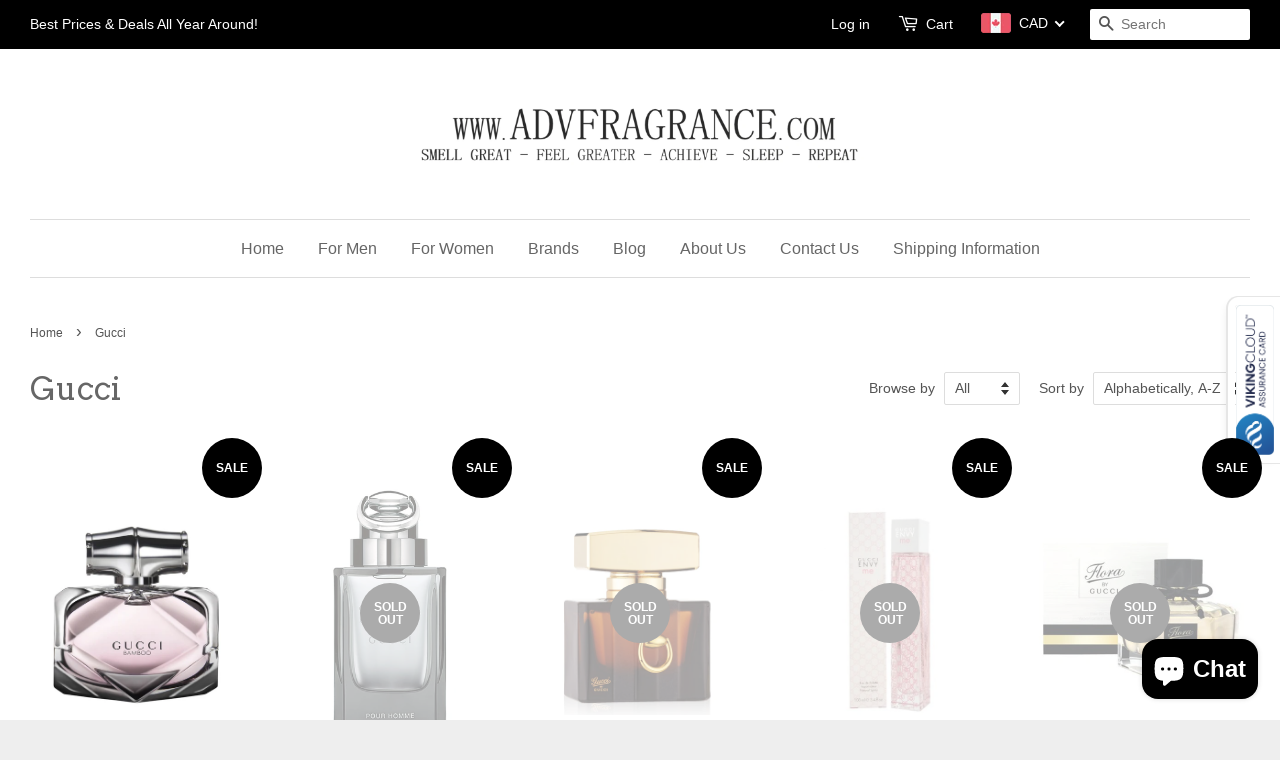

--- FILE ---
content_type: text/html; charset=utf-8
request_url: https://www.advfragrance.com/collections/gucci
body_size: 26415
content:
<!doctype html>
<!--[if lt IE 7]><html class="no-js lt-ie9 lt-ie8 lt-ie7" lang="en"> <![endif]-->
<!--[if IE 7]><html class="no-js lt-ie9 lt-ie8" lang="en"> <![endif]-->
<!--[if IE 8]><html class="no-js lt-ie9" lang="en"> <![endif]-->
<!--[if IE 9 ]><html class="ie9 no-js"> <![endif]-->
<!--[if (gt IE 9)|!(IE)]><!--> <html class="no-js"> <!--<![endif]-->
<head>
<meta name="google-site-verification" content="hHTbQ9L6_nejJSEuleEkRaqDK1-u1uWe4jke0ZSkzyY" />

<script type="text/javascript">(function e(){var e=document.createElement("script");e.type="text/javascript",e.async=true,e.src="//staticw2.yotpo.com/gobx4dDvnC6GTfbVVRcJif5NX71lXAjgEn2Y4jyO/widget.js";var t=document.getElementsByTagName("script")[0];t.parentNode.insertBefore(e,t)})();</script>
  <!-- Basic page needs ================================================== -->
  <meta charset="utf-8">
  <meta http-equiv="X-UA-Compatible" content="IE=edge,chrome=1">

  
  <link rel="shortcut icon" href="//www.advfragrance.com/cdn/shop/t/9/assets/favicon.png?v=37952167073911785291540447306" type="image/png" />
  

  <!-- Title and description ================================================== -->
  <title>
  Gucci &ndash; ADVFRAGRANCE- Arome de vie
  </title>

  

  <!-- Social meta ================================================== -->
  

  <meta property="og:type" content="website">
  <meta property="og:title" content="Gucci">
  <meta property="og:url" content="https://www.advfragrance.com/collections/gucci">
  
  <meta property="og:image" content="http://www.advfragrance.com/cdn/shop/t/9/assets/logo.png?v=164841620778171966281541934903">
  <meta property="og:image:secure_url" content="https://www.advfragrance.com/cdn/shop/t/9/assets/logo.png?v=164841620778171966281541934903">
  


<meta property="og:site_name" content="ADVFRAGRANCE- Arome de vie">



<meta name="twitter:card" content="summary">






  <!-- Helpers ================================================== -->
  <link rel="canonical" href="https://www.advfragrance.com/collections/gucci">
  <meta name="viewport" content="width=device-width,initial-scale=1">
  <meta name="theme-color" content="#000000">

  <!-- CSS ================================================== -->
  <link href="//www.advfragrance.com/cdn/shop/t/9/assets/timber.scss.css?v=524541317612316251699954521" rel="stylesheet" type="text/css" media="all" />
  <link href="//www.advfragrance.com/cdn/shop/t/9/assets/theme.scss.css?v=95370588383839663981699954521" rel="stylesheet" type="text/css" media="all" />

  

  
    
    
    <link href="//fonts.googleapis.com/css?family=Arvo:400" rel="stylesheet" type="text/css" media="all" />
  




  <!-- Header hook for plugins ================================================== -->
  <script>window.performance && window.performance.mark && window.performance.mark('shopify.content_for_header.start');</script><meta name="google-site-verification" content="Q7Z3QcbeT1C8l0AzTdeHOKKeYNn68pgqFDolw0yGQgY">
<meta id="shopify-digital-wallet" name="shopify-digital-wallet" content="/11277034/digital_wallets/dialog">
<meta name="shopify-checkout-api-token" content="0a92f91586e1e8e618c564e19692e1b6">
<meta id="in-context-paypal-metadata" data-shop-id="11277034" data-venmo-supported="false" data-environment="production" data-locale="en_US" data-paypal-v4="true" data-currency="CAD">
<link rel="alternate" type="application/atom+xml" title="Feed" href="/collections/gucci.atom" />
<link rel="next" href="/collections/gucci?page=2">
<link rel="alternate" type="application/json+oembed" href="https://www.advfragrance.com/collections/gucci.oembed">
<script async="async" src="/checkouts/internal/preloads.js?locale=en-CA"></script>
<script id="shopify-features" type="application/json">{"accessToken":"0a92f91586e1e8e618c564e19692e1b6","betas":["rich-media-storefront-analytics"],"domain":"www.advfragrance.com","predictiveSearch":true,"shopId":11277034,"locale":"en"}</script>
<script>var Shopify = Shopify || {};
Shopify.shop = "parfumerie-arome-de-vie.myshopify.com";
Shopify.locale = "en";
Shopify.currency = {"active":"CAD","rate":"1.0"};
Shopify.country = "CA";
Shopify.theme = {"name":"Minimal","id":84454150,"schema_name":null,"schema_version":null,"theme_store_id":380,"role":"main"};
Shopify.theme.handle = "null";
Shopify.theme.style = {"id":null,"handle":null};
Shopify.cdnHost = "www.advfragrance.com/cdn";
Shopify.routes = Shopify.routes || {};
Shopify.routes.root = "/";</script>
<script type="module">!function(o){(o.Shopify=o.Shopify||{}).modules=!0}(window);</script>
<script>!function(o){function n(){var o=[];function n(){o.push(Array.prototype.slice.apply(arguments))}return n.q=o,n}var t=o.Shopify=o.Shopify||{};t.loadFeatures=n(),t.autoloadFeatures=n()}(window);</script>
<script id="shop-js-analytics" type="application/json">{"pageType":"collection"}</script>
<script defer="defer" async type="module" src="//www.advfragrance.com/cdn/shopifycloud/shop-js/modules/v2/client.init-shop-cart-sync_BT-GjEfc.en.esm.js"></script>
<script defer="defer" async type="module" src="//www.advfragrance.com/cdn/shopifycloud/shop-js/modules/v2/chunk.common_D58fp_Oc.esm.js"></script>
<script defer="defer" async type="module" src="//www.advfragrance.com/cdn/shopifycloud/shop-js/modules/v2/chunk.modal_xMitdFEc.esm.js"></script>
<script type="module">
  await import("//www.advfragrance.com/cdn/shopifycloud/shop-js/modules/v2/client.init-shop-cart-sync_BT-GjEfc.en.esm.js");
await import("//www.advfragrance.com/cdn/shopifycloud/shop-js/modules/v2/chunk.common_D58fp_Oc.esm.js");
await import("//www.advfragrance.com/cdn/shopifycloud/shop-js/modules/v2/chunk.modal_xMitdFEc.esm.js");

  window.Shopify.SignInWithShop?.initShopCartSync?.({"fedCMEnabled":true,"windoidEnabled":true});

</script>
<script>(function() {
  var isLoaded = false;
  function asyncLoad() {
    if (isLoaded) return;
    isLoaded = true;
    var urls = ["\/\/livesearch.okasconcepts.com\/js\/livesearch.init.min.js?v=2\u0026shop=parfumerie-arome-de-vie.myshopify.com","https:\/\/cdn.shopify.com\/s\/files\/1\/1127\/7034\/t\/9\/assets\/sca-qv-scripts-noconfig.js?11750814627367936087\u0026shop=parfumerie-arome-de-vie.myshopify.com","https:\/\/d2i6wrs6r7tn21.cloudfront.net\/sources\/js\/v1\/secomapp.spinner.js?shop=parfumerie-arome-de-vie.myshopify.com","\/\/shopify.privy.com\/widget.js?shop=parfumerie-arome-de-vie.myshopify.com","https:\/\/cdn.shopify.com\/s\/files\/1\/1127\/7034\/t\/9\/assets\/clever_adwords_global_tag.js?shop=parfumerie-arome-de-vie.myshopify.com"];
    for (var i = 0; i < urls.length; i++) {
      var s = document.createElement('script');
      s.type = 'text/javascript';
      s.async = true;
      s.src = urls[i];
      var x = document.getElementsByTagName('script')[0];
      x.parentNode.insertBefore(s, x);
    }
  };
  if(window.attachEvent) {
    window.attachEvent('onload', asyncLoad);
  } else {
    window.addEventListener('load', asyncLoad, false);
  }
})();</script>
<script id="__st">var __st={"a":11277034,"offset":-18000,"reqid":"062cc53c-bf05-49b1-b575-758b57fc03c3-1769107613","pageurl":"www.advfragrance.com\/collections\/gucci","u":"69ae29f56e37","p":"collection","rtyp":"collection","rid":181478726};</script>
<script>window.ShopifyPaypalV4VisibilityTracking = true;</script>
<script id="captcha-bootstrap">!function(){'use strict';const t='contact',e='account',n='new_comment',o=[[t,t],['blogs',n],['comments',n],[t,'customer']],c=[[e,'customer_login'],[e,'guest_login'],[e,'recover_customer_password'],[e,'create_customer']],r=t=>t.map((([t,e])=>`form[action*='/${t}']:not([data-nocaptcha='true']) input[name='form_type'][value='${e}']`)).join(','),a=t=>()=>t?[...document.querySelectorAll(t)].map((t=>t.form)):[];function s(){const t=[...o],e=r(t);return a(e)}const i='password',u='form_key',d=['recaptcha-v3-token','g-recaptcha-response','h-captcha-response',i],f=()=>{try{return window.sessionStorage}catch{return}},m='__shopify_v',_=t=>t.elements[u];function p(t,e,n=!1){try{const o=window.sessionStorage,c=JSON.parse(o.getItem(e)),{data:r}=function(t){const{data:e,action:n}=t;return t[m]||n?{data:e,action:n}:{data:t,action:n}}(c);for(const[e,n]of Object.entries(r))t.elements[e]&&(t.elements[e].value=n);n&&o.removeItem(e)}catch(o){console.error('form repopulation failed',{error:o})}}const l='form_type',E='cptcha';function T(t){t.dataset[E]=!0}const w=window,h=w.document,L='Shopify',v='ce_forms',y='captcha';let A=!1;((t,e)=>{const n=(g='f06e6c50-85a8-45c8-87d0-21a2b65856fe',I='https://cdn.shopify.com/shopifycloud/storefront-forms-hcaptcha/ce_storefront_forms_captcha_hcaptcha.v1.5.2.iife.js',D={infoText:'Protected by hCaptcha',privacyText:'Privacy',termsText:'Terms'},(t,e,n)=>{const o=w[L][v],c=o.bindForm;if(c)return c(t,g,e,D).then(n);var r;o.q.push([[t,g,e,D],n]),r=I,A||(h.body.append(Object.assign(h.createElement('script'),{id:'captcha-provider',async:!0,src:r})),A=!0)});var g,I,D;w[L]=w[L]||{},w[L][v]=w[L][v]||{},w[L][v].q=[],w[L][y]=w[L][y]||{},w[L][y].protect=function(t,e){n(t,void 0,e),T(t)},Object.freeze(w[L][y]),function(t,e,n,w,h,L){const[v,y,A,g]=function(t,e,n){const i=e?o:[],u=t?c:[],d=[...i,...u],f=r(d),m=r(i),_=r(d.filter((([t,e])=>n.includes(e))));return[a(f),a(m),a(_),s()]}(w,h,L),I=t=>{const e=t.target;return e instanceof HTMLFormElement?e:e&&e.form},D=t=>v().includes(t);t.addEventListener('submit',(t=>{const e=I(t);if(!e)return;const n=D(e)&&!e.dataset.hcaptchaBound&&!e.dataset.recaptchaBound,o=_(e),c=g().includes(e)&&(!o||!o.value);(n||c)&&t.preventDefault(),c&&!n&&(function(t){try{if(!f())return;!function(t){const e=f();if(!e)return;const n=_(t);if(!n)return;const o=n.value;o&&e.removeItem(o)}(t);const e=Array.from(Array(32),(()=>Math.random().toString(36)[2])).join('');!function(t,e){_(t)||t.append(Object.assign(document.createElement('input'),{type:'hidden',name:u})),t.elements[u].value=e}(t,e),function(t,e){const n=f();if(!n)return;const o=[...t.querySelectorAll(`input[type='${i}']`)].map((({name:t})=>t)),c=[...d,...o],r={};for(const[a,s]of new FormData(t).entries())c.includes(a)||(r[a]=s);n.setItem(e,JSON.stringify({[m]:1,action:t.action,data:r}))}(t,e)}catch(e){console.error('failed to persist form',e)}}(e),e.submit())}));const S=(t,e)=>{t&&!t.dataset[E]&&(n(t,e.some((e=>e===t))),T(t))};for(const o of['focusin','change'])t.addEventListener(o,(t=>{const e=I(t);D(e)&&S(e,y())}));const B=e.get('form_key'),M=e.get(l),P=B&&M;t.addEventListener('DOMContentLoaded',(()=>{const t=y();if(P)for(const e of t)e.elements[l].value===M&&p(e,B);[...new Set([...A(),...v().filter((t=>'true'===t.dataset.shopifyCaptcha))])].forEach((e=>S(e,t)))}))}(h,new URLSearchParams(w.location.search),n,t,e,['guest_login'])})(!0,!0)}();</script>
<script integrity="sha256-4kQ18oKyAcykRKYeNunJcIwy7WH5gtpwJnB7kiuLZ1E=" data-source-attribution="shopify.loadfeatures" defer="defer" src="//www.advfragrance.com/cdn/shopifycloud/storefront/assets/storefront/load_feature-a0a9edcb.js" crossorigin="anonymous"></script>
<script data-source-attribution="shopify.dynamic_checkout.dynamic.init">var Shopify=Shopify||{};Shopify.PaymentButton=Shopify.PaymentButton||{isStorefrontPortableWallets:!0,init:function(){window.Shopify.PaymentButton.init=function(){};var t=document.createElement("script");t.src="https://www.advfragrance.com/cdn/shopifycloud/portable-wallets/latest/portable-wallets.en.js",t.type="module",document.head.appendChild(t)}};
</script>
<script data-source-attribution="shopify.dynamic_checkout.buyer_consent">
  function portableWalletsHideBuyerConsent(e){var t=document.getElementById("shopify-buyer-consent"),n=document.getElementById("shopify-subscription-policy-button");t&&n&&(t.classList.add("hidden"),t.setAttribute("aria-hidden","true"),n.removeEventListener("click",e))}function portableWalletsShowBuyerConsent(e){var t=document.getElementById("shopify-buyer-consent"),n=document.getElementById("shopify-subscription-policy-button");t&&n&&(t.classList.remove("hidden"),t.removeAttribute("aria-hidden"),n.addEventListener("click",e))}window.Shopify?.PaymentButton&&(window.Shopify.PaymentButton.hideBuyerConsent=portableWalletsHideBuyerConsent,window.Shopify.PaymentButton.showBuyerConsent=portableWalletsShowBuyerConsent);
</script>
<script data-source-attribution="shopify.dynamic_checkout.cart.bootstrap">document.addEventListener("DOMContentLoaded",(function(){function t(){return document.querySelector("shopify-accelerated-checkout-cart, shopify-accelerated-checkout")}if(t())Shopify.PaymentButton.init();else{new MutationObserver((function(e,n){t()&&(Shopify.PaymentButton.init(),n.disconnect())})).observe(document.body,{childList:!0,subtree:!0})}}));
</script>
<link id="shopify-accelerated-checkout-styles" rel="stylesheet" media="screen" href="https://www.advfragrance.com/cdn/shopifycloud/portable-wallets/latest/accelerated-checkout-backwards-compat.css" crossorigin="anonymous">
<style id="shopify-accelerated-checkout-cart">
        #shopify-buyer-consent {
  margin-top: 1em;
  display: inline-block;
  width: 100%;
}

#shopify-buyer-consent.hidden {
  display: none;
}

#shopify-subscription-policy-button {
  background: none;
  border: none;
  padding: 0;
  text-decoration: underline;
  font-size: inherit;
  cursor: pointer;
}

#shopify-subscription-policy-button::before {
  box-shadow: none;
}

      </style>

<script>window.performance && window.performance.mark && window.performance.mark('shopify.content_for_header.end');</script>
        
        

  

<!--[if lt IE 9]>
<script src="//cdnjs.cloudflare.com/ajax/libs/html5shiv/3.7.2/html5shiv.min.js" type="text/javascript"></script>
<script src="//www.advfragrance.com/cdn/shop/t/9/assets/respond.min.js?v=52248677837542619231452908376" type="text/javascript"></script>
<link href="//www.advfragrance.com/cdn/shop/t/9/assets/respond-proxy.html" id="respond-proxy" rel="respond-proxy" />
<link href="//www.advfragrance.com/search?q=b76c3f4915b71ea9ad23c97f3ad75e96" id="respond-redirect" rel="respond-redirect" />
<script src="//www.advfragrance.com/search?q=b76c3f4915b71ea9ad23c97f3ad75e96" type="text/javascript"></script>
<![endif]-->



  <script src="//ajax.googleapis.com/ajax/libs/jquery/1.11.0/jquery.min.js" type="text/javascript"></script>
  <script src="//www.advfragrance.com/cdn/shop/t/9/assets/modernizr.min.js?v=26620055551102246001452908376" type="text/javascript"></script>

  
  

<link rel="stylesheet" href="//www.advfragrance.com/cdn/shop/t/9/assets/sca-quick-view.css?v=79602837759480115661516151423">
<link rel="stylesheet" href="//www.advfragrance.com/cdn/shop/t/9/assets/sca-jquery.fancybox.css?v=50433719388693846841516151423">

<script src="//www.advfragrance.com/cdn/shopifycloud/storefront/assets/themes_support/option_selection-b017cd28.js" type="text/javascript"></script>

  

<!-- "snippets/hulkcode_common.liquid" was not rendered, the associated app was uninstalled --><!-- BEGIN app block: shopify://apps/beast-currency-converter/blocks/doubly/267afa86-a419-4d5b-a61b-556038e7294d -->


	<script>
		var DoublyGlobalCurrency, catchXHR = true, bccAppVersion = 1;
       	var DoublyGlobal = {
			theme : 'flags_theme',
			spanClass : 'money',
			cookieName : '_g1565468514',
			ratesUrl :  'https://init.grizzlyapps.com/9e32c84f0db4f7b1eb40c32bdb0bdea9',
			geoUrl : 'https://currency.grizzlyapps.com/83d400c612f9a099fab8f76dcab73a48',
			shopCurrency : 'CAD',
            allowedCurrencies : '["CAD","USD","EUR","GBP","AUD"]',
			countriesJSON : '[]',
			currencyMessage : 'All orders are processed in CAD. While the content of your cart is currently displayed in <span class="selected-currency"></span>, you will checkout using CAD at the most current exchange rate.',
            currencyFormat : 'money_with_currency_format',
			euroFormat : 'amount',
            removeDecimals : 0,
            roundDecimals : 0,
            roundTo : '99',
            autoSwitch : 0,
			showPriceOnHover : 0,
            showCurrencyMessage : false,
			hideConverter : '',
			forceJqueryLoad : false,
			beeketing : true,
			themeScript : '',
			customerScriptBefore : '',
			customerScriptAfter : '',
			debug: false
		};

		<!-- inline script: fixes + various plugin js functions -->
		DoublyGlobal.themeScript = "if(DoublyGlobal.debug) debugger;jQueryGrizzly('head').append('<style> .doubly-wrapper { margin:-3px 0 0 28px; float:none; } @media screen and (max-width:768px) { .doubly-wrapper { margin:5px 0 0 28px; float:right; } } .doubly-message { margin:30px 0 0 0 } .doubly-nice-select .current { color:#ffffff !important; } .doubly-nice-select:after { border-color:#ffffff; } <\/style>'); jQueryGrizzly('.header-bar__right .header-bar__module .cart-page-link').last().parent().after('<div class=\"header-bar__module doubly-wrapper\"><\/div>'); jQueryGrizzly('.post-large--hide .cart-page-link').before('<div class=\"doubly-wrapper\"><\/div>'); if (jQueryGrizzly('form.cart .doubly-message').length==0) { jQueryGrizzly('.cart__row').last().before('<div class=\"doubly-message\"><\/div>'); } function afterCurrencySwitcherInit() { jQueryGrizzly('.doubly-wrapper .doubly-nice-select').addClass('slim'); }";
                    DoublyGlobal.initNiceSelect = function(){
                        !function(e) {
                            e.fn.niceSelect = function() {
                                this.each(function() {
                                    var s = e(this);
                                    var t = s.next()
                                    , n = s.find('option')
                                    , a = s.find('option:selected');
                                    t.find('.current').html('<span class="flags flags-' + a.data('country') + '"></span> &nbsp;' + a.data('display') || a.text());
                                }),
                                e(document).off('.nice_select'),
                                e(document).on('click.nice_select', '.doubly-nice-select.doubly-nice-select', function(s) {
                                    var t = e(this);
                                    e('.doubly-nice-select').not(t).removeClass('open'),
                                    t.toggleClass('open'),
                                    t.hasClass('open') ? (t.find('.option'),
                                    t.find('.focus').removeClass('focus'),
                                    t.find('.selected').addClass('focus')) : t.focus()
                                }),
                                e(document).on('click.nice_select', function(s) {
                                    0 === e(s.target).closest('.doubly-nice-select').length && e('.doubly-nice-select').removeClass('open').find('.option')
                                }),
                                e(document).on('click.nice_select', '.doubly-nice-select .option', function(s) {
                                    var t = e(this);
                                    e('.doubly-nice-select').each(function() {
                                        var s = e(this).find('.option[data-value="' + t.data('value') + '"]')
                                        , n = s.closest('.doubly-nice-select');
                                        n.find('.selected').removeClass('selected'),
                                        s.addClass('selected');
                                        var a = '<span class="flags flags-' + s.data('country') + '"></span> &nbsp;' + s.data('display') || s.text();
                                        n.find('.current').html(a),
                                        n.prev('select').val(s.data('value')).trigger('change')
                                    })
                                }),
                                e(document).on('keydown.nice_select', '.doubly-nice-select', function(s) {
                                    var t = e(this)
                                    , n = e(t.find('.focus') || t.find('.list .option.selected'));
                                    if (32 == s.keyCode || 13 == s.keyCode)
                                        return t.hasClass('open') ? n.trigger('click') : t.trigger('click'),
                                        !1;
                                    if (40 == s.keyCode)
                                        return t.hasClass('open') ? n.next().length > 0 && (t.find('.focus').removeClass('focus'),
                                        n.next().addClass('focus')) : t.trigger('click'),
                                        !1;
                                    if (38 == s.keyCode)
                                        return t.hasClass('open') ? n.prev().length > 0 && (t.find('.focus').removeClass('focus'),
                                        n.prev().addClass('focus')) : t.trigger('click'),
                                        !1;
                                    if (27 == s.keyCode)
                                        t.hasClass('open') && t.trigger('click');
                                    else if (9 == s.keyCode && t.hasClass('open'))
                                        return !1
                                })
                            }
                        }(jQueryGrizzly);
                    };
                DoublyGlobal.addSelect = function(){
                    /* add select in select wrapper or body */  
                    if (jQueryGrizzly('.doubly-wrapper').length>0) { 
                        var doublyWrapper = '.doubly-wrapper';
                    } else if (jQueryGrizzly('.doubly-float').length==0) {
                        var doublyWrapper = '.doubly-float';
                        jQueryGrizzly('body').append('<div class="doubly-float"></div>');
                    }
                    document.querySelectorAll(doublyWrapper).forEach(function(el) {
                        el.insertAdjacentHTML('afterbegin', '<select class="currency-switcher right" name="doubly-currencies"><option value="CAD" data-country="Canada" data-currency-symbol="&#36;" data-display="CAD">Canadian Dollar</option><option value="USD" data-country="United-States" data-currency-symbol="&#36;" data-display="USD">US Dollar</option><option value="EUR" data-country="European-Union" data-currency-symbol="&#8364;" data-display="EUR">Euro</option><option value="GBP" data-country="United-Kingdom" data-currency-symbol="&#163;" data-display="GBP">British Pound Sterling</option><option value="AUD" data-country="Australia" data-currency-symbol="&#36;" data-display="AUD">Australian Dollar</option></select> <div class="doubly-nice-select currency-switcher right" data-nosnippet> <span class="current notranslate"></span> <ul class="list"> <li class="option notranslate" data-value="CAD" data-country="Canada" data-currency-symbol="&#36;" data-display="CAD"><span class="flags flags-Canada"></span> &nbsp;Canadian Dollar</li><li class="option notranslate" data-value="USD" data-country="United-States" data-currency-symbol="&#36;" data-display="USD"><span class="flags flags-United-States"></span> &nbsp;US Dollar</li><li class="option notranslate" data-value="EUR" data-country="European-Union" data-currency-symbol="&#8364;" data-display="EUR"><span class="flags flags-European-Union"></span> &nbsp;Euro</li><li class="option notranslate" data-value="GBP" data-country="United-Kingdom" data-currency-symbol="&#163;" data-display="GBP"><span class="flags flags-United-Kingdom"></span> &nbsp;British Pound Sterling</li><li class="option notranslate" data-value="AUD" data-country="Australia" data-currency-symbol="&#36;" data-display="AUD"><span class="flags flags-Australia"></span> &nbsp;Australian Dollar</li> </ul> </div>');
                    });
                }
		var bbb = "";
	</script>
	
	
	<!-- inline styles -->
	<style> 
		
		.flags{background-image:url("https://cdn.shopify.com/extensions/01997e3d-dbe8-7f57-a70f-4120f12c2b07/currency-54/assets/currency-flags.png")}
		.flags-small{background-image:url("https://cdn.shopify.com/extensions/01997e3d-dbe8-7f57-a70f-4120f12c2b07/currency-54/assets/currency-flags-small.png")}
		select.currency-switcher{display:none}.doubly-nice-select{-webkit-tap-highlight-color:transparent;background-color:#fff;border-radius:5px;border:1px solid #e8e8e8;box-sizing:border-box;cursor:pointer;display:block;float:left;font-family:"Helvetica Neue",Arial;font-size:14px;font-weight:400;height:42px;line-height:40px;outline:0;padding-left:12px;padding-right:30px;position:relative;text-align:left!important;transition:none;/*transition:all .2s ease-in-out;*/-webkit-user-select:none;-moz-user-select:none;-ms-user-select:none;user-select:none;white-space:nowrap;width:auto}.doubly-nice-select:hover{border-color:#dbdbdb}.doubly-nice-select.open,.doubly-nice-select:active,.doubly-nice-select:focus{border-color:#88bfff}.doubly-nice-select:after{border-bottom:2px solid #999;border-right:2px solid #999;content:"";display:block;height:5px;box-sizing:content-box;pointer-events:none;position:absolute;right:14px;top:16px;-webkit-transform-origin:66% 66%;transform-origin:66% 66%;-webkit-transform:rotate(45deg);transform:rotate(45deg);transition:transform .15s ease-in-out;width:5px}.doubly-nice-select.open:after{-webkit-transform:rotate(-135deg);transform:rotate(-135deg)}.doubly-nice-select.open .list{opacity:1;pointer-events:auto;-webkit-transform:scale(1) translateY(0);transform:scale(1) translateY(0); z-index:1000000 !important;}.doubly-nice-select.disabled{border-color:#ededed;color:#999;pointer-events:none}.doubly-nice-select.disabled:after{border-color:#ccc}.doubly-nice-select.wide{width:100%}.doubly-nice-select.wide .list{left:0!important;right:0!important}.doubly-nice-select.right{float:right}.doubly-nice-select.right .list{left:auto;right:0}.doubly-nice-select.small{font-size:12px;height:36px;line-height:34px}.doubly-nice-select.small:after{height:4px;width:4px}.flags-Afghanistan,.flags-Albania,.flags-Algeria,.flags-Andorra,.flags-Angola,.flags-Antigua-and-Barbuda,.flags-Argentina,.flags-Armenia,.flags-Aruba,.flags-Australia,.flags-Austria,.flags-Azerbaijan,.flags-Bahamas,.flags-Bahrain,.flags-Bangladesh,.flags-Barbados,.flags-Belarus,.flags-Belgium,.flags-Belize,.flags-Benin,.flags-Bermuda,.flags-Bhutan,.flags-Bitcoin,.flags-Bolivia,.flags-Bosnia-and-Herzegovina,.flags-Botswana,.flags-Brazil,.flags-Brunei,.flags-Bulgaria,.flags-Burkina-Faso,.flags-Burundi,.flags-Cambodia,.flags-Cameroon,.flags-Canada,.flags-Cape-Verde,.flags-Cayman-Islands,.flags-Central-African-Republic,.flags-Chad,.flags-Chile,.flags-China,.flags-Colombia,.flags-Comoros,.flags-Congo-Democratic,.flags-Congo-Republic,.flags-Costa-Rica,.flags-Cote-d_Ivoire,.flags-Croatia,.flags-Cuba,.flags-Curacao,.flags-Cyprus,.flags-Czech-Republic,.flags-Denmark,.flags-Djibouti,.flags-Dominica,.flags-Dominican-Republic,.flags-East-Timor,.flags-Ecuador,.flags-Egypt,.flags-El-Salvador,.flags-Equatorial-Guinea,.flags-Eritrea,.flags-Estonia,.flags-Ethiopia,.flags-European-Union,.flags-Falkland-Islands,.flags-Fiji,.flags-Finland,.flags-France,.flags-Gabon,.flags-Gambia,.flags-Georgia,.flags-Germany,.flags-Ghana,.flags-Gibraltar,.flags-Grecee,.flags-Grenada,.flags-Guatemala,.flags-Guernsey,.flags-Guinea,.flags-Guinea-Bissau,.flags-Guyana,.flags-Haiti,.flags-Honduras,.flags-Hong-Kong,.flags-Hungary,.flags-IMF,.flags-Iceland,.flags-India,.flags-Indonesia,.flags-Iran,.flags-Iraq,.flags-Ireland,.flags-Isle-of-Man,.flags-Israel,.flags-Italy,.flags-Jamaica,.flags-Japan,.flags-Jersey,.flags-Jordan,.flags-Kazakhstan,.flags-Kenya,.flags-Korea-North,.flags-Korea-South,.flags-Kosovo,.flags-Kuwait,.flags-Kyrgyzstan,.flags-Laos,.flags-Latvia,.flags-Lebanon,.flags-Lesotho,.flags-Liberia,.flags-Libya,.flags-Liechtenstein,.flags-Lithuania,.flags-Luxembourg,.flags-Macao,.flags-Macedonia,.flags-Madagascar,.flags-Malawi,.flags-Malaysia,.flags-Maldives,.flags-Mali,.flags-Malta,.flags-Marshall-Islands,.flags-Mauritania,.flags-Mauritius,.flags-Mexico,.flags-Micronesia-_Federated_,.flags-Moldova,.flags-Monaco,.flags-Mongolia,.flags-Montenegro,.flags-Morocco,.flags-Mozambique,.flags-Myanmar,.flags-Namibia,.flags-Nauru,.flags-Nepal,.flags-Netherlands,.flags-New-Zealand,.flags-Nicaragua,.flags-Niger,.flags-Nigeria,.flags-Norway,.flags-Oman,.flags-Pakistan,.flags-Palau,.flags-Panama,.flags-Papua-New-Guinea,.flags-Paraguay,.flags-Peru,.flags-Philippines,.flags-Poland,.flags-Portugal,.flags-Qatar,.flags-Romania,.flags-Russia,.flags-Rwanda,.flags-Saint-Helena,.flags-Saint-Kitts-and-Nevis,.flags-Saint-Lucia,.flags-Saint-Vincent-and-the-Grenadines,.flags-Samoa,.flags-San-Marino,.flags-Sao-Tome-and-Principe,.flags-Saudi-Arabia,.flags-Seborga,.flags-Senegal,.flags-Serbia,.flags-Seychelles,.flags-Sierra-Leone,.flags-Singapore,.flags-Slovakia,.flags-Slovenia,.flags-Solomon-Islands,.flags-Somalia,.flags-South-Africa,.flags-South-Sudan,.flags-Spain,.flags-Sri-Lanka,.flags-Sudan,.flags-Suriname,.flags-Swaziland,.flags-Sweden,.flags-Switzerland,.flags-Syria,.flags-Taiwan,.flags-Tajikistan,.flags-Tanzania,.flags-Thailand,.flags-Togo,.flags-Tonga,.flags-Trinidad-and-Tobago,.flags-Tunisia,.flags-Turkey,.flags-Turkmenistan,.flags-Tuvalu,.flags-Uganda,.flags-Ukraine,.flags-United-Arab-Emirates,.flags-United-Kingdom,.flags-United-States,.flags-Uruguay,.flags-Uzbekistan,.flags-Vanuatu,.flags-Vatican-City,.flags-Venezuela,.flags-Vietnam,.flags-Wallis-and-Futuna,.flags-XAG,.flags-XAU,.flags-XPT,.flags-Yemen,.flags-Zambia,.flags-Zimbabwe{width:30px;height:20px}.doubly-nice-select.small .option{line-height:34px;min-height:34px}.doubly-nice-select .list{background-color:#fff;border-radius:5px;box-shadow:0 0 0 1px rgba(68,68,68,.11);box-sizing:border-box;margin:4px 0 0!important;opacity:0;overflow:scroll;overflow-x:hidden;padding:0;pointer-events:none;position:absolute;top:100%;max-height:260px;left:0;-webkit-transform-origin:50% 0;transform-origin:50% 0;-webkit-transform:scale(.75) translateY(-21px);transform:scale(.75) translateY(-21px);transition:all .2s cubic-bezier(.5,0,0,1.25),opacity .15s ease-out;z-index:100000}.doubly-nice-select .current img,.doubly-nice-select .option img{vertical-align:top;padding-top:10px}.doubly-nice-select .list:hover .option:not(:hover){background-color:transparent!important}.doubly-nice-select .option{font-size:13px !important;float:none!important;text-align:left !important;margin:0px !important;font-family:Helvetica Neue,Arial !important;letter-spacing:normal;text-transform:none;display:block!important;cursor:pointer;font-weight:400;line-height:40px!important;list-style:none;min-height:40px;min-width:55px;margin-bottom:0;outline:0;padding-left:18px!important;padding-right:52px!important;text-align:left;transition:all .2s}.doubly-nice-select .option.focus,.doubly-nice-select .option.selected.focus,.doubly-nice-select .option:hover{background-color:#f6f6f6}.doubly-nice-select .option.selected{font-weight:700}.doubly-nice-select .current img{line-height:45px}.doubly-nice-select.slim{padding:0 18px 0 0;height:20px;line-height:20px;border:0;background:0 0!important}.doubly-nice-select.slim .current .flags{margin-top:0 !important}.doubly-nice-select.slim:after{right:4px;top:6px}.flags{background-repeat:no-repeat;display:block;margin:10px 4px 0 0 !important;float:left}.flags-Zimbabwe{background-position:-5px -5px}.flags-Zambia{background-position:-45px -5px}.flags-Yemen{background-position:-85px -5px}.flags-Vietnam{background-position:-125px -5px}.flags-Venezuela{background-position:-165px -5px}.flags-Vatican-City{background-position:-205px -5px}.flags-Vanuatu{background-position:-245px -5px}.flags-Uzbekistan{background-position:-285px -5px}.flags-Uruguay{background-position:-325px -5px}.flags-United-States{background-position:-365px -5px}.flags-United-Kingdom{background-position:-405px -5px}.flags-United-Arab-Emirates{background-position:-445px -5px}.flags-Ukraine{background-position:-5px -35px}.flags-Uganda{background-position:-45px -35px}.flags-Tuvalu{background-position:-85px -35px}.flags-Turkmenistan{background-position:-125px -35px}.flags-Turkey{background-position:-165px -35px}.flags-Tunisia{background-position:-205px -35px}.flags-Trinidad-and-Tobago{background-position:-245px -35px}.flags-Tonga{background-position:-285px -35px}.flags-Togo{background-position:-325px -35px}.flags-Thailand{background-position:-365px -35px}.flags-Tanzania{background-position:-405px -35px}.flags-Tajikistan{background-position:-445px -35px}.flags-Taiwan{background-position:-5px -65px}.flags-Syria{background-position:-45px -65px}.flags-Switzerland{background-position:-85px -65px}.flags-Sweden{background-position:-125px -65px}.flags-Swaziland{background-position:-165px -65px}.flags-Suriname{background-position:-205px -65px}.flags-Sudan{background-position:-245px -65px}.flags-Sri-Lanka{background-position:-285px -65px}.flags-Spain{background-position:-325px -65px}.flags-South-Sudan{background-position:-365px -65px}.flags-South-Africa{background-position:-405px -65px}.flags-Somalia{background-position:-445px -65px}.flags-Solomon-Islands{background-position:-5px -95px}.flags-Slovenia{background-position:-45px -95px}.flags-Slovakia{background-position:-85px -95px}.flags-Singapore{background-position:-125px -95px}.flags-Sierra-Leone{background-position:-165px -95px}.flags-Seychelles{background-position:-205px -95px}.flags-Serbia{background-position:-245px -95px}.flags-Senegal{background-position:-285px -95px}.flags-Saudi-Arabia{background-position:-325px -95px}.flags-Sao-Tome-and-Principe{background-position:-365px -95px}.flags-San-Marino{background-position:-405px -95px}.flags-Samoa{background-position:-445px -95px}.flags-Saint-Vincent-and-the-Grenadines{background-position:-5px -125px}.flags-Saint-Lucia{background-position:-45px -125px}.flags-Saint-Kitts-and-Nevis{background-position:-85px -125px}.flags-Rwanda{background-position:-125px -125px}.flags-Russia{background-position:-165px -125px}.flags-Romania{background-position:-205px -125px}.flags-Qatar{background-position:-245px -125px}.flags-Portugal{background-position:-285px -125px}.flags-Poland{background-position:-325px -125px}.flags-Philippines{background-position:-365px -125px}.flags-Peru{background-position:-405px -125px}.flags-Paraguay{background-position:-445px -125px}.flags-Papua-New-Guinea{background-position:-5px -155px}.flags-Panama{background-position:-45px -155px}.flags-Palau{background-position:-85px -155px}.flags-Pakistan{background-position:-125px -155px}.flags-Oman{background-position:-165px -155px}.flags-Norway{background-position:-205px -155px}.flags-Nigeria{background-position:-245px -155px}.flags-Niger{background-position:-285px -155px}.flags-Nicaragua{background-position:-325px -155px}.flags-New-Zealand{background-position:-365px -155px}.flags-Netherlands{background-position:-405px -155px}.flags-Nepal{background-position:-445px -155px}.flags-Nauru{background-position:-5px -185px}.flags-Namibia{background-position:-45px -185px}.flags-Myanmar{background-position:-85px -185px}.flags-Mozambique{background-position:-125px -185px}.flags-Morocco{background-position:-165px -185px}.flags-Montenegro{background-position:-205px -185px}.flags-Mongolia{background-position:-245px -185px}.flags-Monaco{background-position:-285px -185px}.flags-Moldova{background-position:-325px -185px}.flags-Micronesia-_Federated_{background-position:-365px -185px}.flags-Mexico{background-position:-405px -185px}.flags-Mauritius{background-position:-445px -185px}.flags-Mauritania{background-position:-5px -215px}.flags-Marshall-Islands{background-position:-45px -215px}.flags-Malta{background-position:-85px -215px}.flags-Mali{background-position:-125px -215px}.flags-Maldives{background-position:-165px -215px}.flags-Malaysia{background-position:-205px -215px}.flags-Malawi{background-position:-245px -215px}.flags-Madagascar{background-position:-285px -215px}.flags-Macedonia{background-position:-325px -215px}.flags-Luxembourg{background-position:-365px -215px}.flags-Lithuania{background-position:-405px -215px}.flags-Liechtenstein{background-position:-445px -215px}.flags-Libya{background-position:-5px -245px}.flags-Liberia{background-position:-45px -245px}.flags-Lesotho{background-position:-85px -245px}.flags-Lebanon{background-position:-125px -245px}.flags-Latvia{background-position:-165px -245px}.flags-Laos{background-position:-205px -245px}.flags-Kyrgyzstan{background-position:-245px -245px}.flags-Kuwait{background-position:-285px -245px}.flags-Kosovo{background-position:-325px -245px}.flags-Korea-South{background-position:-365px -245px}.flags-Korea-North{background-position:-405px -245px}.flags-Kiribati{width:30px;height:20px;background-position:-445px -245px}.flags-Kenya{background-position:-5px -275px}.flags-Kazakhstan{background-position:-45px -275px}.flags-Jordan{background-position:-85px -275px}.flags-Japan{background-position:-125px -275px}.flags-Jamaica{background-position:-165px -275px}.flags-Italy{background-position:-205px -275px}.flags-Israel{background-position:-245px -275px}.flags-Ireland{background-position:-285px -275px}.flags-Iraq{background-position:-325px -275px}.flags-Iran{background-position:-365px -275px}.flags-Indonesia{background-position:-405px -275px}.flags-India{background-position:-445px -275px}.flags-Iceland{background-position:-5px -305px}.flags-Hungary{background-position:-45px -305px}.flags-Honduras{background-position:-85px -305px}.flags-Haiti{background-position:-125px -305px}.flags-Guyana{background-position:-165px -305px}.flags-Guinea{background-position:-205px -305px}.flags-Guinea-Bissau{background-position:-245px -305px}.flags-Guatemala{background-position:-285px -305px}.flags-Grenada{background-position:-325px -305px}.flags-Grecee{background-position:-365px -305px}.flags-Ghana{background-position:-405px -305px}.flags-Germany{background-position:-445px -305px}.flags-Georgia{background-position:-5px -335px}.flags-Gambia{background-position:-45px -335px}.flags-Gabon{background-position:-85px -335px}.flags-France{background-position:-125px -335px}.flags-Finland{background-position:-165px -335px}.flags-Fiji{background-position:-205px -335px}.flags-Ethiopia{background-position:-245px -335px}.flags-Estonia{background-position:-285px -335px}.flags-Eritrea{background-position:-325px -335px}.flags-Equatorial-Guinea{background-position:-365px -335px}.flags-El-Salvador{background-position:-405px -335px}.flags-Egypt{background-position:-445px -335px}.flags-Ecuador{background-position:-5px -365px}.flags-East-Timor{background-position:-45px -365px}.flags-Dominican-Republic{background-position:-85px -365px}.flags-Dominica{background-position:-125px -365px}.flags-Djibouti{background-position:-165px -365px}.flags-Denmark{background-position:-205px -365px}.flags-Czech-Republic{background-position:-245px -365px}.flags-Cyprus{background-position:-285px -365px}.flags-Cuba{background-position:-325px -365px}.flags-Croatia{background-position:-365px -365px}.flags-Cote-d_Ivoire{background-position:-405px -365px}.flags-Costa-Rica{background-position:-445px -365px}.flags-Congo-Republic{background-position:-5px -395px}.flags-Congo-Democratic{background-position:-45px -395px}.flags-Comoros{background-position:-85px -395px}.flags-Colombia{background-position:-125px -395px}.flags-China{background-position:-165px -395px}.flags-Chile{background-position:-205px -395px}.flags-Chad{background-position:-245px -395px}.flags-Central-African-Republic{background-position:-285px -395px}.flags-Cape-Verde{background-position:-325px -395px}.flags-Canada{background-position:-365px -395px}.flags-Cameroon{background-position:-405px -395px}.flags-Cambodia{background-position:-445px -395px}.flags-Burundi{background-position:-5px -425px}.flags-Burkina-Faso{background-position:-45px -425px}.flags-Bulgaria{background-position:-85px -425px}.flags-Brunei{background-position:-125px -425px}.flags-Brazil{background-position:-165px -425px}.flags-Botswana{background-position:-205px -425px}.flags-Bosnia-and-Herzegovina{background-position:-245px -425px}.flags-Bolivia{background-position:-285px -425px}.flags-Bhutan{background-position:-325px -425px}.flags-Benin{background-position:-365px -425px}.flags-Belize{background-position:-405px -425px}.flags-Belgium{background-position:-445px -425px}.flags-Belarus{background-position:-5px -455px}.flags-Barbados{background-position:-45px -455px}.flags-Bangladesh{background-position:-85px -455px}.flags-Bahrain{background-position:-125px -455px}.flags-Bahamas{background-position:-165px -455px}.flags-Azerbaijan{background-position:-205px -455px}.flags-Austria{background-position:-245px -455px}.flags-Australia{background-position:-285px -455px}.flags-Armenia{background-position:-325px -455px}.flags-Argentina{background-position:-365px -455px}.flags-Antigua-and-Barbuda{background-position:-405px -455px}.flags-Andorra{background-position:-445px -455px}.flags-Algeria{background-position:-5px -485px}.flags-Albania{background-position:-45px -485px}.flags-Afghanistan{background-position:-85px -485px}.flags-Bermuda{background-position:-125px -485px}.flags-European-Union{background-position:-165px -485px}.flags-XPT{background-position:-205px -485px}.flags-XAU{background-position:-245px -485px}.flags-XAG{background-position:-285px -485px}.flags-Wallis-and-Futuna{background-position:-325px -485px}.flags-Seborga{background-position:-365px -485px}.flags-Aruba{background-position:-405px -485px}.flags-Angola{background-position:-445px -485px}.flags-Saint-Helena{background-position:-485px -5px}.flags-Macao{background-position:-485px -35px}.flags-Jersey{background-position:-485px -65px}.flags-Isle-of-Man{background-position:-485px -95px}.flags-IMF{background-position:-485px -125px}.flags-Hong-Kong{background-position:-485px -155px}.flags-Guernsey{background-position:-485px -185px}.flags-Gibraltar{background-position:-485px -215px}.flags-Falkland-Islands{background-position:-485px -245px}.flags-Curacao{background-position:-485px -275px}.flags-Cayman-Islands{background-position:-485px -305px}.flags-Bitcoin{background-position:-485px -335px}.flags-small{background-repeat:no-repeat;display:block;margin:5px 3px 0 0 !important;border:1px solid #fff;box-sizing:content-box;float:left}.doubly-nice-select.open .list .flags-small{margin-top:15px  !important}.flags-small.flags-Zimbabwe{width:15px;height:10px;background-position:0 0}.flags-small.flags-Zambia{width:15px;height:10px;background-position:-15px 0}.flags-small.flags-Yemen{width:15px;height:10px;background-position:-30px 0}.flags-small.flags-Vietnam{width:15px;height:10px;background-position:-45px 0}.flags-small.flags-Venezuela{width:15px;height:10px;background-position:-60px 0}.flags-small.flags-Vatican-City{width:15px;height:10px;background-position:-75px 0}.flags-small.flags-Vanuatu{width:15px;height:10px;background-position:-90px 0}.flags-small.flags-Uzbekistan{width:15px;height:10px;background-position:-105px 0}.flags-small.flags-Uruguay{width:15px;height:10px;background-position:-120px 0}.flags-small.flags-United-Kingdom{width:15px;height:10px;background-position:-150px 0}.flags-small.flags-United-Arab-Emirates{width:15px;height:10px;background-position:-165px 0}.flags-small.flags-Ukraine{width:15px;height:10px;background-position:0 -10px}.flags-small.flags-Uganda{width:15px;height:10px;background-position:-15px -10px}.flags-small.flags-Tuvalu{width:15px;height:10px;background-position:-30px -10px}.flags-small.flags-Turkmenistan{width:15px;height:10px;background-position:-45px -10px}.flags-small.flags-Turkey{width:15px;height:10px;background-position:-60px -10px}.flags-small.flags-Tunisia{width:15px;height:10px;background-position:-75px -10px}.flags-small.flags-Trinidad-and-Tobago{width:15px;height:10px;background-position:-90px -10px}.flags-small.flags-Tonga{width:15px;height:10px;background-position:-105px -10px}.flags-small.flags-Togo{width:15px;height:10px;background-position:-120px -10px}.flags-small.flags-Thailand{width:15px;height:10px;background-position:-135px -10px}.flags-small.flags-Tanzania{width:15px;height:10px;background-position:-150px -10px}.flags-small.flags-Tajikistan{width:15px;height:10px;background-position:-165px -10px}.flags-small.flags-Taiwan{width:15px;height:10px;background-position:0 -20px}.flags-small.flags-Syria{width:15px;height:10px;background-position:-15px -20px}.flags-small.flags-Switzerland{width:15px;height:10px;background-position:-30px -20px}.flags-small.flags-Sweden{width:15px;height:10px;background-position:-45px -20px}.flags-small.flags-Swaziland{width:15px;height:10px;background-position:-60px -20px}.flags-small.flags-Suriname{width:15px;height:10px;background-position:-75px -20px}.flags-small.flags-Sudan{width:15px;height:10px;background-position:-90px -20px}.flags-small.flags-Sri-Lanka{width:15px;height:10px;background-position:-105px -20px}.flags-small.flags-Spain{width:15px;height:10px;background-position:-120px -20px}.flags-small.flags-South-Sudan{width:15px;height:10px;background-position:-135px -20px}.flags-small.flags-South-Africa{width:15px;height:10px;background-position:-150px -20px}.flags-small.flags-Somalia{width:15px;height:10px;background-position:-165px -20px}.flags-small.flags-Solomon-Islands{width:15px;height:10px;background-position:0 -30px}.flags-small.flags-Slovenia{width:15px;height:10px;background-position:-15px -30px}.flags-small.flags-Slovakia{width:15px;height:10px;background-position:-30px -30px}.flags-small.flags-Singapore{width:15px;height:10px;background-position:-45px -30px}.flags-small.flags-Sierra-Leone{width:15px;height:10px;background-position:-60px -30px}.flags-small.flags-Seychelles{width:15px;height:10px;background-position:-75px -30px}.flags-small.flags-Serbia{width:15px;height:10px;background-position:-90px -30px}.flags-small.flags-Senegal{width:15px;height:10px;background-position:-105px -30px}.flags-small.flags-Saudi-Arabia{width:15px;height:10px;background-position:-120px -30px}.flags-small.flags-Sao-Tome-and-Principe{width:15px;height:10px;background-position:-135px -30px}.flags-small.flags-San-Marino{width:15px;height:10px;background-position:-150px -30px}.flags-small.flags-Samoa{width:15px;height:10px;background-position:-165px -30px}.flags-small.flags-Saint-Vincent-and-the-Grenadines{width:15px;height:10px;background-position:0 -40px}.flags-small.flags-Saint-Lucia{width:15px;height:10px;background-position:-15px -40px}.flags-small.flags-Saint-Kitts-and-Nevis{width:15px;height:10px;background-position:-30px -40px}.flags-small.flags-Rwanda{width:15px;height:10px;background-position:-45px -40px}.flags-small.flags-Russia{width:15px;height:10px;background-position:-60px -40px}.flags-small.flags-Romania{width:15px;height:10px;background-position:-75px -40px}.flags-small.flags-Qatar{width:15px;height:10px;background-position:-90px -40px}.flags-small.flags-Portugal{width:15px;height:10px;background-position:-105px -40px}.flags-small.flags-Poland{width:15px;height:10px;background-position:-120px -40px}.flags-small.flags-Philippines{width:15px;height:10px;background-position:-135px -40px}.flags-small.flags-Peru{width:15px;height:10px;background-position:-150px -40px}.flags-small.flags-Paraguay{width:15px;height:10px;background-position:-165px -40px}.flags-small.flags-Papua-New-Guinea{width:15px;height:10px;background-position:0 -50px}.flags-small.flags-Panama{width:15px;height:10px;background-position:-15px -50px}.flags-small.flags-Palau{width:15px;height:10px;background-position:-30px -50px}.flags-small.flags-Pakistan{width:15px;height:10px;background-position:-45px -50px}.flags-small.flags-Oman{width:15px;height:10px;background-position:-60px -50px}.flags-small.flags-Norway{width:15px;height:10px;background-position:-75px -50px}.flags-small.flags-Nigeria{width:15px;height:10px;background-position:-90px -50px}.flags-small.flags-Niger{width:15px;height:10px;background-position:-105px -50px}.flags-small.flags-Nicaragua{width:15px;height:10px;background-position:-120px -50px}.flags-small.flags-New-Zealand{width:15px;height:10px;background-position:-135px -50px}.flags-small.flags-Netherlands{width:15px;height:10px;background-position:-150px -50px}.flags-small.flags-Nepal{width:15px;height:10px;background-position:-165px -50px}.flags-small.flags-Nauru{width:15px;height:10px;background-position:0 -60px}.flags-small.flags-Namibia{width:15px;height:10px;background-position:-15px -60px}.flags-small.flags-Myanmar{width:15px;height:10px;background-position:-30px -60px}.flags-small.flags-Mozambique{width:15px;height:10px;background-position:-45px -60px}.flags-small.flags-Morocco{width:15px;height:10px;background-position:-60px -60px}.flags-small.flags-Montenegro{width:15px;height:10px;background-position:-75px -60px}.flags-small.flags-Mongolia{width:15px;height:10px;background-position:-90px -60px}.flags-small.flags-Monaco{width:15px;height:10px;background-position:-105px -60px}.flags-small.flags-Moldova{width:15px;height:10px;background-position:-120px -60px}.flags-small.flags-Micronesia-_Federated_{width:15px;height:10px;background-position:-135px -60px}.flags-small.flags-Mexico{width:15px;height:10px;background-position:-150px -60px}.flags-small.flags-Mauritius{width:15px;height:10px;background-position:-165px -60px}.flags-small.flags-Mauritania{width:15px;height:10px;background-position:0 -70px}.flags-small.flags-Marshall-Islands{width:15px;height:10px;background-position:-15px -70px}.flags-small.flags-Malta{width:15px;height:10px;background-position:-30px -70px}.flags-small.flags-Mali{width:15px;height:10px;background-position:-45px -70px}.flags-small.flags-Maldives{width:15px;height:10px;background-position:-60px -70px}.flags-small.flags-Malaysia{width:15px;height:10px;background-position:-75px -70px}.flags-small.flags-Malawi{width:15px;height:10px;background-position:-90px -70px}.flags-small.flags-Madagascar{width:15px;height:10px;background-position:-105px -70px}.flags-small.flags-Macedonia{width:15px;height:10px;background-position:-120px -70px}.flags-small.flags-Luxembourg{width:15px;height:10px;background-position:-135px -70px}.flags-small.flags-Lithuania{width:15px;height:10px;background-position:-150px -70px}.flags-small.flags-Liechtenstein{width:15px;height:10px;background-position:-165px -70px}.flags-small.flags-Libya{width:15px;height:10px;background-position:0 -80px}.flags-small.flags-Liberia{width:15px;height:10px;background-position:-15px -80px}.flags-small.flags-Lesotho{width:15px;height:10px;background-position:-30px -80px}.flags-small.flags-Lebanon{width:15px;height:10px;background-position:-45px -80px}.flags-small.flags-Latvia{width:15px;height:10px;background-position:-60px -80px}.flags-small.flags-Laos{width:15px;height:10px;background-position:-75px -80px}.flags-small.flags-Kyrgyzstan{width:15px;height:10px;background-position:-90px -80px}.flags-small.flags-Kuwait{width:15px;height:10px;background-position:-105px -80px}.flags-small.flags-Kosovo{width:15px;height:10px;background-position:-120px -80px}.flags-small.flags-Korea-South{width:15px;height:10px;background-position:-135px -80px}.flags-small.flags-Korea-North{width:15px;height:10px;background-position:-150px -80px}.flags-small.flags-Kiribati{width:15px;height:10px;background-position:-165px -80px}.flags-small.flags-Kenya{width:15px;height:10px;background-position:0 -90px}.flags-small.flags-Kazakhstan{width:15px;height:10px;background-position:-15px -90px}.flags-small.flags-Jordan{width:15px;height:10px;background-position:-30px -90px}.flags-small.flags-Japan{width:15px;height:10px;background-position:-45px -90px}.flags-small.flags-Jamaica{width:15px;height:10px;background-position:-60px -90px}.flags-small.flags-Italy{width:15px;height:10px;background-position:-75px -90px}.flags-small.flags-Israel{width:15px;height:10px;background-position:-90px -90px}.flags-small.flags-Ireland{width:15px;height:10px;background-position:-105px -90px}.flags-small.flags-Iraq{width:15px;height:10px;background-position:-120px -90px}.flags-small.flags-Iran{width:15px;height:10px;background-position:-135px -90px}.flags-small.flags-Indonesia{width:15px;height:10px;background-position:-150px -90px}.flags-small.flags-India{width:15px;height:10px;background-position:-165px -90px}.flags-small.flags-Iceland{width:15px;height:10px;background-position:0 -100px}.flags-small.flags-Hungary{width:15px;height:10px;background-position:-15px -100px}.flags-small.flags-Honduras{width:15px;height:10px;background-position:-30px -100px}.flags-small.flags-Haiti{width:15px;height:10px;background-position:-45px -100px}.flags-small.flags-Guyana{width:15px;height:10px;background-position:-60px -100px}.flags-small.flags-Guinea{width:15px;height:10px;background-position:-75px -100px}.flags-small.flags-Guinea-Bissau{width:15px;height:10px;background-position:-90px -100px}.flags-small.flags-Guatemala{width:15px;height:10px;background-position:-105px -100px}.flags-small.flags-Grenada{width:15px;height:10px;background-position:-120px -100px}.flags-small.flags-Grecee{width:15px;height:10px;background-position:-135px -100px}.flags-small.flags-Ghana{width:15px;height:10px;background-position:-150px -100px}.flags-small.flags-Germany{width:15px;height:10px;background-position:-165px -100px}.flags-small.flags-Georgia{width:15px;height:10px;background-position:0 -110px}.flags-small.flags-Gambia{width:15px;height:10px;background-position:-15px -110px}.flags-small.flags-Gabon{width:15px;height:10px;background-position:-30px -110px}.flags-small.flags-France{width:15px;height:10px;background-position:-45px -110px}.flags-small.flags-Finland{width:15px;height:10px;background-position:-60px -110px}.flags-small.flags-Fiji{width:15px;height:10px;background-position:-75px -110px}.flags-small.flags-Ethiopia{width:15px;height:10px;background-position:-90px -110px}.flags-small.flags-Estonia{width:15px;height:10px;background-position:-105px -110px}.flags-small.flags-Eritrea{width:15px;height:10px;background-position:-120px -110px}.flags-small.flags-Equatorial-Guinea{width:15px;height:10px;background-position:-135px -110px}.flags-small.flags-El-Salvador{width:15px;height:10px;background-position:-150px -110px}.flags-small.flags-Egypt{width:15px;height:10px;background-position:-165px -110px}.flags-small.flags-Ecuador{width:15px;height:10px;background-position:0 -120px}.flags-small.flags-East-Timor{width:15px;height:10px;background-position:-15px -120px}.flags-small.flags-Dominican-Republic{width:15px;height:10px;background-position:-30px -120px}.flags-small.flags-Dominica{width:15px;height:10px;background-position:-45px -120px}.flags-small.flags-Djibouti{width:15px;height:10px;background-position:-60px -120px}.flags-small.flags-Denmark{width:15px;height:10px;background-position:-75px -120px}.flags-small.flags-Czech-Republic{width:15px;height:10px;background-position:-90px -120px}.flags-small.flags-Cyprus{width:15px;height:10px;background-position:-105px -120px}.flags-small.flags-Cuba{width:15px;height:10px;background-position:-120px -120px}.flags-small.flags-Croatia{width:15px;height:10px;background-position:-135px -120px}.flags-small.flags-Cote-d_Ivoire{width:15px;height:10px;background-position:-150px -120px}.flags-small.flags-Costa-Rica{width:15px;height:10px;background-position:-165px -120px}.flags-small.flags-Congo-Republic{width:15px;height:10px;background-position:0 -130px}.flags-small.flags-Congo-Democratic{width:15px;height:10px;background-position:-15px -130px}.flags-small.flags-Comoros{width:15px;height:10px;background-position:-30px -130px}.flags-small.flags-Colombia{width:15px;height:10px;background-position:-45px -130px}.flags-small.flags-China{width:15px;height:10px;background-position:-60px -130px}.flags-small.flags-Chile{width:15px;height:10px;background-position:-75px -130px}.flags-small.flags-Chad{width:15px;height:10px;background-position:-90px -130px}.flags-small.flags-Central-African-Republic{width:15px;height:10px;background-position:-105px -130px}.flags-small.flags-Cape-Verde{width:15px;height:10px;background-position:-120px -130px}.flags-small.flags-Canada{width:15px;height:10px;background-position:-135px -130px}.flags-small.flags-Cameroon{width:15px;height:10px;background-position:-150px -130px}.flags-small.flags-Cambodia{width:15px;height:10px;background-position:-165px -130px}.flags-small.flags-Burundi{width:15px;height:10px;background-position:0 -140px}.flags-small.flags-Burkina-Faso{width:15px;height:10px;background-position:-15px -140px}.flags-small.flags-Bulgaria{width:15px;height:10px;background-position:-30px -140px}.flags-small.flags-Brunei{width:15px;height:10px;background-position:-45px -140px}.flags-small.flags-Brazil{width:15px;height:10px;background-position:-60px -140px}.flags-small.flags-Botswana{width:15px;height:10px;background-position:-75px -140px}.flags-small.flags-Bosnia-and-Herzegovina{width:15px;height:10px;background-position:-90px -140px}.flags-small.flags-Bolivia{width:15px;height:10px;background-position:-105px -140px}.flags-small.flags-Bhutan{width:15px;height:10px;background-position:-120px -140px}.flags-small.flags-Benin{width:15px;height:10px;background-position:-135px -140px}.flags-small.flags-Belize{width:15px;height:10px;background-position:-150px -140px}.flags-small.flags-Belgium{width:15px;height:10px;background-position:-165px -140px}.flags-small.flags-Belarus{width:15px;height:10px;background-position:0 -150px}.flags-small.flags-Barbados{width:15px;height:10px;background-position:-15px -150px}.flags-small.flags-Bangladesh{width:15px;height:10px;background-position:-30px -150px}.flags-small.flags-Bahrain{width:15px;height:10px;background-position:-45px -150px}.flags-small.flags-Bahamas{width:15px;height:10px;background-position:-60px -150px}.flags-small.flags-Azerbaijan{width:15px;height:10px;background-position:-75px -150px}.flags-small.flags-Austria{width:15px;height:10px;background-position:-90px -150px}.flags-small.flags-Australia{width:15px;height:10px;background-position:-105px -150px}.flags-small.flags-Armenia{width:15px;height:10px;background-position:-120px -150px}.flags-small.flags-Argentina{width:15px;height:10px;background-position:-135px -150px}.flags-small.flags-Antigua-and-Barbuda{width:15px;height:10px;background-position:-150px -150px}.flags-small.flags-Andorra{width:15px;height:10px;background-position:-165px -150px}.flags-small.flags-Algeria{width:15px;height:10px;background-position:0 -160px}.flags-small.flags-Albania{width:15px;height:10px;background-position:-15px -160px}.flags-small.flags-Afghanistan{width:15px;height:10px;background-position:-30px -160px}.flags-small.flags-Bermuda{width:15px;height:10px;background-position:-45px -160px}.flags-small.flags-European-Union{width:15px;height:10px;background-position:-60px -160px}.flags-small.flags-United-States{width:15px;height:9px;background-position:-75px -160px}.flags-small.flags-XPT{width:15px;height:10px;background-position:-90px -160px}.flags-small.flags-XAU{width:15px;height:10px;background-position:-105px -160px}.flags-small.flags-XAG{width:15px;height:10px;background-position:-120px -160px}.flags-small.flags-Wallis-and-Futuna{width:15px;height:10px;background-position:-135px -160px}.flags-small.flags-Seborga{width:15px;height:10px;background-position:-150px -160px}.flags-small.flags-Aruba{width:15px;height:10px;background-position:-165px -160px}.flags-small.flags-Angola{width:15px;height:10px;background-position:0 -170px}.flags-small.flags-Saint-Helena{width:15px;height:10px;background-position:-15px -170px}.flags-small.flags-Macao{width:15px;height:10px;background-position:-30px -170px}.flags-small.flags-Jersey{width:15px;height:10px;background-position:-45px -170px}.flags-small.flags-Isle-of-Man{width:15px;height:10px;background-position:-60px -170px}.flags-small.flags-IMF{width:15px;height:10px;background-position:-75px -170px}.flags-small.flags-Hong-Kong{width:15px;height:10px;background-position:-90px -170px}.flags-small.flags-Guernsey{width:15px;height:10px;background-position:-105px -170px}.flags-small.flags-Gibraltar{width:15px;height:10px;background-position:-120px -170px}.flags-small.flags-Falkland-Islands{width:15px;height:10px;background-position:-135px -170px}.flags-small.flags-Curacao{width:15px;height:10px;background-position:-150px -170px}.flags-small.flags-Cayman-Islands{width:15px;height:10px;background-position:-165px -170px}.flags-small.flags-Bitcoin{width:15px;height:10px;background-position:-180px 0}.doubly-float .doubly-nice-select .list{left:0;right:auto}
		
		
		.layered-currency-switcher{width:auto;float:right;padding:0 0 0 50px;margin:0px;}.layered-currency-switcher li{display:block;float:left;font-size:15px;margin:0px;}.layered-currency-switcher li button.currency-switcher-btn{width:auto;height:auto;margin-bottom:0px;background:#fff;font-family:Arial!important;line-height:18px;border:1px solid #dadada;border-radius:25px;color:#9a9a9a;float:left;font-weight:700;margin-left:-46px;min-width:90px;position:relative;text-align:center;text-decoration:none;padding:10px 11px 10px 49px}.price-on-hover,.price-on-hover-wrapper{font-size:15px!important;line-height:25px!important}.layered-currency-switcher li button.currency-switcher-btn:focus{outline:0;-webkit-outline:none;-moz-outline:none;-o-outline:none}.layered-currency-switcher li button.currency-switcher-btn:hover{background:#ddf6cf;border-color:#a9d092;color:#89b171}.layered-currency-switcher li button.currency-switcher-btn span{display:none}.layered-currency-switcher li button.currency-switcher-btn:first-child{border-radius:25px}.layered-currency-switcher li button.currency-switcher-btn.selected{background:#de4c39;border-color:#de4c39;color:#fff;z-index:99;padding-left:23px!important;padding-right:23px!important}.layered-currency-switcher li button.currency-switcher-btn.selected span{display:inline-block}.doubly,.money{position:relative; font-weight:inherit !important; font-size:inherit !important;text-decoration:inherit !important;}.price-on-hover-wrapper{position:absolute;left:-50%;text-align:center;width:200%;top:110%;z-index:100000000}.price-on-hover{background:#333;border-color:#FFF!important;padding:2px 5px 3px;font-weight:400;border-radius:5px;font-family:Helvetica Neue,Arial;color:#fff;border:0}.price-on-hover:after{content:\"\";position:absolute;left:50%;margin-left:-4px;margin-top:-2px;width:0;height:0;border-bottom:solid 4px #333;border-left:solid 4px transparent;border-right:solid 4px transparent}.doubly-message{margin:5px 0}.doubly-wrapper{float:right}.doubly-float{position:fixed;bottom:10px;left:10px;right:auto;z-index:100000;}select.currency-switcher{margin:0px; position:relative; top:auto;}.doubly-nice-select, .doubly-nice-select .list { background: #FFFFFF; } .doubly-nice-select .current, .doubly-nice-select .list .option { color: #403F3F; } .doubly-nice-select .option:hover, .doubly-nice-select .option.focus, .doubly-nice-select .option.selected.focus { background-color: #F6F6F6; } .price-on-hover { background-color: #333333 !important; color: #FFFFFF !important; } .price-on-hover:after { border-bottom-color: #333333 !important;} .doubly-float .doubly-nice-select .list{top:-210px;left:0;right:auto}
	</style>
	
	<script src="https://cdn.shopify.com/extensions/01997e3d-dbe8-7f57-a70f-4120f12c2b07/currency-54/assets/doubly.js" async data-no-instant></script>



<!-- END app block --><script src="https://cdn.shopify.com/extensions/e8878072-2f6b-4e89-8082-94b04320908d/inbox-1254/assets/inbox-chat-loader.js" type="text/javascript" defer="defer"></script>
<link href="https://monorail-edge.shopifysvc.com" rel="dns-prefetch">
<script>(function(){if ("sendBeacon" in navigator && "performance" in window) {try {var session_token_from_headers = performance.getEntriesByType('navigation')[0].serverTiming.find(x => x.name == '_s').description;} catch {var session_token_from_headers = undefined;}var session_cookie_matches = document.cookie.match(/_shopify_s=([^;]*)/);var session_token_from_cookie = session_cookie_matches && session_cookie_matches.length === 2 ? session_cookie_matches[1] : "";var session_token = session_token_from_headers || session_token_from_cookie || "";function handle_abandonment_event(e) {var entries = performance.getEntries().filter(function(entry) {return /monorail-edge.shopifysvc.com/.test(entry.name);});if (!window.abandonment_tracked && entries.length === 0) {window.abandonment_tracked = true;var currentMs = Date.now();var navigation_start = performance.timing.navigationStart;var payload = {shop_id: 11277034,url: window.location.href,navigation_start,duration: currentMs - navigation_start,session_token,page_type: "collection"};window.navigator.sendBeacon("https://monorail-edge.shopifysvc.com/v1/produce", JSON.stringify({schema_id: "online_store_buyer_site_abandonment/1.1",payload: payload,metadata: {event_created_at_ms: currentMs,event_sent_at_ms: currentMs}}));}}window.addEventListener('pagehide', handle_abandonment_event);}}());</script>
<script id="web-pixels-manager-setup">(function e(e,d,r,n,o){if(void 0===o&&(o={}),!Boolean(null===(a=null===(i=window.Shopify)||void 0===i?void 0:i.analytics)||void 0===a?void 0:a.replayQueue)){var i,a;window.Shopify=window.Shopify||{};var t=window.Shopify;t.analytics=t.analytics||{};var s=t.analytics;s.replayQueue=[],s.publish=function(e,d,r){return s.replayQueue.push([e,d,r]),!0};try{self.performance.mark("wpm:start")}catch(e){}var l=function(){var e={modern:/Edge?\/(1{2}[4-9]|1[2-9]\d|[2-9]\d{2}|\d{4,})\.\d+(\.\d+|)|Firefox\/(1{2}[4-9]|1[2-9]\d|[2-9]\d{2}|\d{4,})\.\d+(\.\d+|)|Chrom(ium|e)\/(9{2}|\d{3,})\.\d+(\.\d+|)|(Maci|X1{2}).+ Version\/(15\.\d+|(1[6-9]|[2-9]\d|\d{3,})\.\d+)([,.]\d+|)( \(\w+\)|)( Mobile\/\w+|) Safari\/|Chrome.+OPR\/(9{2}|\d{3,})\.\d+\.\d+|(CPU[ +]OS|iPhone[ +]OS|CPU[ +]iPhone|CPU IPhone OS|CPU iPad OS)[ +]+(15[._]\d+|(1[6-9]|[2-9]\d|\d{3,})[._]\d+)([._]\d+|)|Android:?[ /-](13[3-9]|1[4-9]\d|[2-9]\d{2}|\d{4,})(\.\d+|)(\.\d+|)|Android.+Firefox\/(13[5-9]|1[4-9]\d|[2-9]\d{2}|\d{4,})\.\d+(\.\d+|)|Android.+Chrom(ium|e)\/(13[3-9]|1[4-9]\d|[2-9]\d{2}|\d{4,})\.\d+(\.\d+|)|SamsungBrowser\/([2-9]\d|\d{3,})\.\d+/,legacy:/Edge?\/(1[6-9]|[2-9]\d|\d{3,})\.\d+(\.\d+|)|Firefox\/(5[4-9]|[6-9]\d|\d{3,})\.\d+(\.\d+|)|Chrom(ium|e)\/(5[1-9]|[6-9]\d|\d{3,})\.\d+(\.\d+|)([\d.]+$|.*Safari\/(?![\d.]+ Edge\/[\d.]+$))|(Maci|X1{2}).+ Version\/(10\.\d+|(1[1-9]|[2-9]\d|\d{3,})\.\d+)([,.]\d+|)( \(\w+\)|)( Mobile\/\w+|) Safari\/|Chrome.+OPR\/(3[89]|[4-9]\d|\d{3,})\.\d+\.\d+|(CPU[ +]OS|iPhone[ +]OS|CPU[ +]iPhone|CPU IPhone OS|CPU iPad OS)[ +]+(10[._]\d+|(1[1-9]|[2-9]\d|\d{3,})[._]\d+)([._]\d+|)|Android:?[ /-](13[3-9]|1[4-9]\d|[2-9]\d{2}|\d{4,})(\.\d+|)(\.\d+|)|Mobile Safari.+OPR\/([89]\d|\d{3,})\.\d+\.\d+|Android.+Firefox\/(13[5-9]|1[4-9]\d|[2-9]\d{2}|\d{4,})\.\d+(\.\d+|)|Android.+Chrom(ium|e)\/(13[3-9]|1[4-9]\d|[2-9]\d{2}|\d{4,})\.\d+(\.\d+|)|Android.+(UC? ?Browser|UCWEB|U3)[ /]?(15\.([5-9]|\d{2,})|(1[6-9]|[2-9]\d|\d{3,})\.\d+)\.\d+|SamsungBrowser\/(5\.\d+|([6-9]|\d{2,})\.\d+)|Android.+MQ{2}Browser\/(14(\.(9|\d{2,})|)|(1[5-9]|[2-9]\d|\d{3,})(\.\d+|))(\.\d+|)|K[Aa][Ii]OS\/(3\.\d+|([4-9]|\d{2,})\.\d+)(\.\d+|)/},d=e.modern,r=e.legacy,n=navigator.userAgent;return n.match(d)?"modern":n.match(r)?"legacy":"unknown"}(),u="modern"===l?"modern":"legacy",c=(null!=n?n:{modern:"",legacy:""})[u],f=function(e){return[e.baseUrl,"/wpm","/b",e.hashVersion,"modern"===e.buildTarget?"m":"l",".js"].join("")}({baseUrl:d,hashVersion:r,buildTarget:u}),m=function(e){var d=e.version,r=e.bundleTarget,n=e.surface,o=e.pageUrl,i=e.monorailEndpoint;return{emit:function(e){var a=e.status,t=e.errorMsg,s=(new Date).getTime(),l=JSON.stringify({metadata:{event_sent_at_ms:s},events:[{schema_id:"web_pixels_manager_load/3.1",payload:{version:d,bundle_target:r,page_url:o,status:a,surface:n,error_msg:t},metadata:{event_created_at_ms:s}}]});if(!i)return console&&console.warn&&console.warn("[Web Pixels Manager] No Monorail endpoint provided, skipping logging."),!1;try{return self.navigator.sendBeacon.bind(self.navigator)(i,l)}catch(e){}var u=new XMLHttpRequest;try{return u.open("POST",i,!0),u.setRequestHeader("Content-Type","text/plain"),u.send(l),!0}catch(e){return console&&console.warn&&console.warn("[Web Pixels Manager] Got an unhandled error while logging to Monorail."),!1}}}}({version:r,bundleTarget:l,surface:e.surface,pageUrl:self.location.href,monorailEndpoint:e.monorailEndpoint});try{o.browserTarget=l,function(e){var d=e.src,r=e.async,n=void 0===r||r,o=e.onload,i=e.onerror,a=e.sri,t=e.scriptDataAttributes,s=void 0===t?{}:t,l=document.createElement("script"),u=document.querySelector("head"),c=document.querySelector("body");if(l.async=n,l.src=d,a&&(l.integrity=a,l.crossOrigin="anonymous"),s)for(var f in s)if(Object.prototype.hasOwnProperty.call(s,f))try{l.dataset[f]=s[f]}catch(e){}if(o&&l.addEventListener("load",o),i&&l.addEventListener("error",i),u)u.appendChild(l);else{if(!c)throw new Error("Did not find a head or body element to append the script");c.appendChild(l)}}({src:f,async:!0,onload:function(){if(!function(){var e,d;return Boolean(null===(d=null===(e=window.Shopify)||void 0===e?void 0:e.analytics)||void 0===d?void 0:d.initialized)}()){var d=window.webPixelsManager.init(e)||void 0;if(d){var r=window.Shopify.analytics;r.replayQueue.forEach((function(e){var r=e[0],n=e[1],o=e[2];d.publishCustomEvent(r,n,o)})),r.replayQueue=[],r.publish=d.publishCustomEvent,r.visitor=d.visitor,r.initialized=!0}}},onerror:function(){return m.emit({status:"failed",errorMsg:"".concat(f," has failed to load")})},sri:function(e){var d=/^sha384-[A-Za-z0-9+/=]+$/;return"string"==typeof e&&d.test(e)}(c)?c:"",scriptDataAttributes:o}),m.emit({status:"loading"})}catch(e){m.emit({status:"failed",errorMsg:(null==e?void 0:e.message)||"Unknown error"})}}})({shopId: 11277034,storefrontBaseUrl: "https://www.advfragrance.com",extensionsBaseUrl: "https://extensions.shopifycdn.com/cdn/shopifycloud/web-pixels-manager",monorailEndpoint: "https://monorail-edge.shopifysvc.com/unstable/produce_batch",surface: "storefront-renderer",enabledBetaFlags: ["2dca8a86"],webPixelsConfigList: [{"id":"1247117503","configuration":"{\"yotpoStoreId\":\"gobx4dDvnC6GTfbVVRcJif5NX71lXAjgEn2Y4jyO\"}","eventPayloadVersion":"v1","runtimeContext":"STRICT","scriptVersion":"8bb37a256888599d9a3d57f0551d3859","type":"APP","apiClientId":70132,"privacyPurposes":["ANALYTICS","MARKETING","SALE_OF_DATA"],"dataSharingAdjustments":{"protectedCustomerApprovalScopes":["read_customer_address","read_customer_email","read_customer_name","read_customer_personal_data","read_customer_phone"]}},{"id":"490438847","configuration":"{\"config\":\"{\\\"pixel_id\\\":\\\"AW-779636244\\\",\\\"target_country\\\":\\\"CA\\\",\\\"gtag_events\\\":[{\\\"type\\\":\\\"search\\\",\\\"action_label\\\":\\\"AW-779636244\\\/3zmPCK6h9I0BEJSc4fMC\\\"},{\\\"type\\\":\\\"begin_checkout\\\",\\\"action_label\\\":\\\"AW-779636244\\\/yRopCKuh9I0BEJSc4fMC\\\"},{\\\"type\\\":\\\"view_item\\\",\\\"action_label\\\":[\\\"AW-779636244\\\/SqXgCK2g9I0BEJSc4fMC\\\",\\\"MC-S0WE8WC44R\\\"]},{\\\"type\\\":\\\"purchase\\\",\\\"action_label\\\":[\\\"AW-779636244\\\/eIK2CKqg9I0BEJSc4fMC\\\",\\\"MC-S0WE8WC44R\\\"]},{\\\"type\\\":\\\"page_view\\\",\\\"action_label\\\":[\\\"AW-779636244\\\/lnrrCKeg9I0BEJSc4fMC\\\",\\\"MC-S0WE8WC44R\\\"]},{\\\"type\\\":\\\"add_payment_info\\\",\\\"action_label\\\":\\\"AW-779636244\\\/4iqHCLGh9I0BEJSc4fMC\\\"},{\\\"type\\\":\\\"add_to_cart\\\",\\\"action_label\\\":\\\"AW-779636244\\\/iYb5CKih9I0BEJSc4fMC\\\"}],\\\"enable_monitoring_mode\\\":false}\"}","eventPayloadVersion":"v1","runtimeContext":"OPEN","scriptVersion":"b2a88bafab3e21179ed38636efcd8a93","type":"APP","apiClientId":1780363,"privacyPurposes":[],"dataSharingAdjustments":{"protectedCustomerApprovalScopes":["read_customer_address","read_customer_email","read_customer_name","read_customer_personal_data","read_customer_phone"]}},{"id":"89915583","eventPayloadVersion":"v1","runtimeContext":"LAX","scriptVersion":"1","type":"CUSTOM","privacyPurposes":["ANALYTICS"],"name":"Google Analytics tag (migrated)"},{"id":"shopify-app-pixel","configuration":"{}","eventPayloadVersion":"v1","runtimeContext":"STRICT","scriptVersion":"0450","apiClientId":"shopify-pixel","type":"APP","privacyPurposes":["ANALYTICS","MARKETING"]},{"id":"shopify-custom-pixel","eventPayloadVersion":"v1","runtimeContext":"LAX","scriptVersion":"0450","apiClientId":"shopify-pixel","type":"CUSTOM","privacyPurposes":["ANALYTICS","MARKETING"]}],isMerchantRequest: false,initData: {"shop":{"name":"ADVFRAGRANCE- Arome de vie","paymentSettings":{"currencyCode":"CAD"},"myshopifyDomain":"parfumerie-arome-de-vie.myshopify.com","countryCode":"CA","storefrontUrl":"https:\/\/www.advfragrance.com"},"customer":null,"cart":null,"checkout":null,"productVariants":[],"purchasingCompany":null},},"https://www.advfragrance.com/cdn","fcfee988w5aeb613cpc8e4bc33m6693e112",{"modern":"","legacy":""},{"shopId":"11277034","storefrontBaseUrl":"https:\/\/www.advfragrance.com","extensionBaseUrl":"https:\/\/extensions.shopifycdn.com\/cdn\/shopifycloud\/web-pixels-manager","surface":"storefront-renderer","enabledBetaFlags":"[\"2dca8a86\"]","isMerchantRequest":"false","hashVersion":"fcfee988w5aeb613cpc8e4bc33m6693e112","publish":"custom","events":"[[\"page_viewed\",{}],[\"collection_viewed\",{\"collection\":{\"id\":\"181478726\",\"title\":\"Gucci\",\"productVariants\":[{\"price\":{\"amount\":57.0,\"currencyCode\":\"CAD\"},\"product\":{\"title\":\"Gucci Bamboo by Gucci for women\",\"vendor\":\"Gucci\",\"id\":\"206568652812\",\"untranslatedTitle\":\"Gucci Bamboo by Gucci for women\",\"url\":\"\/products\/gucci-bamboo-by-gucci-for-women\",\"type\":\"Eau de Parfum\"},\"id\":\"2111970279436\",\"image\":{\"src\":\"\/\/www.advfragrance.com\/cdn\/shop\/products\/gucci_bamboo_b.jpeg?v=1519932011\"},\"sku\":\"\",\"title\":\"50ml Eau de Parfum Spray\",\"untranslatedTitle\":\"50ml Eau de Parfum Spray\"},{\"price\":{\"amount\":77.0,\"currencyCode\":\"CAD\"},\"product\":{\"title\":\"Gucci by Gucci for men\",\"vendor\":\"Gucci\",\"id\":\"4466186630\",\"untranslatedTitle\":\"Gucci by Gucci for men\",\"url\":\"\/products\/gucci-by-gucci-for-men\",\"type\":\"Eau de Toilette\"},\"id\":\"14673221958\",\"image\":{\"src\":\"\/\/www.advfragrance.com\/cdn\/shop\/products\/gucci_by_gucci_b.jpeg?v=1519926150\"},\"sku\":null,\"title\":\"50ml eau de toilette spray\",\"untranslatedTitle\":\"50ml eau de toilette spray\"},{\"price\":{\"amount\":52.0,\"currencyCode\":\"CAD\"},\"product\":{\"title\":\"Gucci by Gucci for women\",\"vendor\":\"Gucci\",\"id\":\"4674093958\",\"untranslatedTitle\":\"Gucci by Gucci for women\",\"url\":\"\/products\/gucci-by-gucci-for-women\",\"type\":\"Eau de Parfum\"},\"id\":\"2111583846412\",\"image\":{\"src\":\"\/\/www.advfragrance.com\/cdn\/shop\/products\/gucci_by_gucci_edp_b.jpg?v=1519929748\"},\"sku\":null,\"title\":\"30ml Eau de Parfum Spray\",\"untranslatedTitle\":\"30ml Eau de Parfum Spray\"},{\"price\":{\"amount\":74.0,\"currencyCode\":\"CAD\"},\"product\":{\"title\":\"Gucci Envy Me by Gucci for women\",\"vendor\":\"Gucci\",\"id\":\"4674171270\",\"untranslatedTitle\":\"Gucci Envy Me by Gucci for women\",\"url\":\"\/products\/gucci-envy-me-by-gucci-for-women\",\"type\":\"Eau de Toilette\"},\"id\":\"13028246192205\",\"image\":{\"src\":\"\/\/www.advfragrance.com\/cdn\/shop\/products\/envy_me.jpg?v=1562232101\"},\"sku\":null,\"title\":\"50 ml Eau de Toilette Spray\",\"untranslatedTitle\":\"50 ml Eau de Toilette Spray\"},{\"price\":{\"amount\":106.0,\"currencyCode\":\"CAD\"},\"product\":{\"title\":\"Gucci Flora Eau de Parfum by Gucci for women\",\"vendor\":\"Gucci\",\"id\":\"4673876358\",\"untranslatedTitle\":\"Gucci Flora Eau de Parfum by Gucci for women\",\"url\":\"\/products\/gucci-flora-eau-de-parfum-by-gucci-for-women\",\"type\":\"Eau de Parfum\"},\"id\":\"15287733766\",\"image\":{\"src\":\"\/\/www.advfragrance.com\/cdn\/shop\/products\/flora_edp.jpg?v=1562232103\"},\"sku\":null,\"title\":\"75ml eau de Parfum spray\",\"untranslatedTitle\":\"75ml eau de Parfum spray\"},{\"price\":{\"amount\":106.0,\"currencyCode\":\"CAD\"},\"product\":{\"title\":\"Gucci Flora Eau de Toilette by Gucci for women\",\"vendor\":\"Gucci\",\"id\":\"4673880390\",\"untranslatedTitle\":\"Gucci Flora Eau de Toilette by Gucci for women\",\"url\":\"\/products\/gucci-flora-eau-de-toilette-by-gucci-for-women\",\"type\":\"Eau de Toilette\"},\"id\":\"15287741254\",\"image\":{\"src\":\"\/\/www.advfragrance.com\/cdn\/shop\/products\/Gucci_Flora_EDT_WOmen_Retail.jpg?v=1562232103\"},\"sku\":null,\"title\":\"75ml eau de Toilette spray\",\"untranslatedTitle\":\"75ml eau de Toilette spray\"},{\"price\":{\"amount\":68.0,\"currencyCode\":\"CAD\"},\"product\":{\"title\":\"Gucci Flora Glamorous Magnolia by Gucci for women\",\"vendor\":\"Gucci\",\"id\":\"3561393881165\",\"untranslatedTitle\":\"Gucci Flora Glamorous Magnolia by Gucci for women\",\"url\":\"\/products\/gucci-flora-glamorous-magnolia-by-gucci-for-women\",\"type\":\"Eau de Toilette\"},\"id\":\"28278033088589\",\"image\":{\"src\":\"\/\/www.advfragrance.com\/cdn\/shop\/products\/flora-by-gucci-glamorous-magnolia-eau-de-toilette-50ml.jpg?v=1558519737\"},\"sku\":null,\"title\":\"50ml eau de Toilette spray\",\"untranslatedTitle\":\"50ml eau de Toilette spray\"},{\"price\":{\"amount\":76.0,\"currencyCode\":\"CAD\"},\"product\":{\"title\":\"Gucci Flora Gorgeous Gardenia by Gucci for women\",\"vendor\":\"Gucci\",\"id\":\"4674007110\",\"untranslatedTitle\":\"Gucci Flora Gorgeous Gardenia by Gucci for women\",\"url\":\"\/products\/gucci-flora-gorgeous-gardenia-by-gucci-for-women\",\"type\":\"Eau de Toilette\"},\"id\":\"15288087174\",\"image\":{\"src\":\"\/\/www.advfragrance.com\/cdn\/shop\/products\/gucci-flora-gorgeous-gardenia-by-gucci-spray-for-women-d-2014120120133485-7680144w.jpg?v=1562232102\"},\"sku\":null,\"title\":\"50ml eau de Toilette spray\",\"untranslatedTitle\":\"50ml eau de Toilette spray\"},{\"price\":{\"amount\":59.0,\"currencyCode\":\"CAD\"},\"product\":{\"title\":\"Gucci Guilty Black by Gucci for men\",\"vendor\":\"Gucci\",\"id\":\"206601060364\",\"untranslatedTitle\":\"Gucci Guilty Black by Gucci for men\",\"url\":\"\/products\/gucci-guilty-black-by-gucci-for-men\",\"type\":\"Eau de Toilette\"},\"id\":\"2112100433932\",\"image\":{\"src\":\"\/\/www.advfragrance.com\/cdn\/shop\/products\/Gucci-Guilty_black_b2.jpg?v=1519934413\"},\"sku\":null,\"title\":\"50ml eau de toilette spray\",\"untranslatedTitle\":\"50ml eau de toilette spray\"},{\"price\":{\"amount\":52.0,\"currencyCode\":\"CAD\"},\"product\":{\"title\":\"Gucci Guilty Black Eau de Toilette by Gucci for women\",\"vendor\":\"Gucci\",\"id\":\"206586183692\",\"untranslatedTitle\":\"Gucci Guilty Black Eau de Toilette by Gucci for women\",\"url\":\"\/products\/gucci-guilty-black-eau-de-toilette-by-gucci-for-women\",\"type\":\"Eau de Toilette\"},\"id\":\"2112039976972\",\"image\":{\"src\":\"\/\/www.advfragrance.com\/cdn\/shop\/products\/gucci_guilty_black_edt_b.png?v=1519933770\"},\"sku\":null,\"title\":\"50ml eau de Toilette spray\",\"untranslatedTitle\":\"50ml eau de Toilette spray\"},{\"price\":{\"amount\":52.0,\"currencyCode\":\"CAD\"},\"product\":{\"title\":\"Gucci Guilty Eau de Toilette by Gucci for women\",\"vendor\":\"Gucci\",\"id\":\"4641747590\",\"untranslatedTitle\":\"Gucci Guilty Eau de Toilette by Gucci for women\",\"url\":\"\/products\/gucci-guilty-by-gucci-for-women\",\"type\":\"Eau de Toilette\"},\"id\":\"15190341190\",\"image\":{\"src\":\"\/\/www.advfragrance.com\/cdn\/shop\/products\/gucci_guilty_edt_b.png?v=1519932873\"},\"sku\":null,\"title\":\"50ml eau de Toilette spray\",\"untranslatedTitle\":\"50ml eau de Toilette spray\"},{\"price\":{\"amount\":52.0,\"currencyCode\":\"CAD\"},\"product\":{\"title\":\"Gucci Guilty Intense by Gucci for men\",\"vendor\":\"Gucci\",\"id\":\"206737833996\",\"untranslatedTitle\":\"Gucci Guilty Intense by Gucci for men\",\"url\":\"\/products\/gucci-guilty-intense-by-gucci-for-men\",\"type\":\"Eau de Toilette\"},\"id\":\"2113217200140\",\"image\":{\"src\":\"\/\/www.advfragrance.com\/cdn\/shop\/products\/gucci_guilty_intense_b1.png?v=1519951190\"},\"sku\":null,\"title\":\"50ml eau de toilette spray\",\"untranslatedTitle\":\"50ml eau de toilette spray\"},{\"price\":{\"amount\":43.0,\"currencyCode\":\"CAD\"},\"product\":{\"title\":\"Gucci Guilty Intense Eau de Parfum by Gucci for women\",\"vendor\":\"Gucci\",\"id\":\"206729150476\",\"untranslatedTitle\":\"Gucci Guilty Intense Eau de Parfum by Gucci for women\",\"url\":\"\/products\/gucci-guilty-intense-eau-de-parfum-by-gucci-for-women\",\"type\":\"Eau de Parfum\"},\"id\":\"2113084096524\",\"image\":{\"src\":\"\/\/www.advfragrance.com\/cdn\/shop\/products\/gucci_guilty_intense_b.png?v=1519950149\"},\"sku\":null,\"title\":\"30ml Eau de Parfum Spray\",\"untranslatedTitle\":\"30ml Eau de Parfum Spray\"},{\"price\":{\"amount\":105.0,\"currencyCode\":\"CAD\"},\"product\":{\"title\":\"Gucci II Pink by Gucci for women Discontinued\",\"vendor\":\"Gucci\",\"id\":\"4674238598\",\"untranslatedTitle\":\"Gucci II Pink by Gucci for women Discontinued\",\"url\":\"\/products\/gucci-ii-pink-by-gucci-for-women\",\"type\":\"Eau de Parfum\"},\"id\":\"15288694534\",\"image\":{\"src\":\"\/\/www.advfragrance.com\/cdn\/shop\/products\/Gucci_II_w_edp.jpg?v=1562232101\"},\"sku\":null,\"title\":\"50ml eau de Parfum spray\",\"untranslatedTitle\":\"50ml eau de Parfum spray\"},{\"price\":{\"amount\":76.0,\"currencyCode\":\"CAD\"},\"product\":{\"title\":\"Gucci Pour Homme II by Gucci for men\",\"vendor\":\"Gucci\",\"id\":\"4466195462\",\"untranslatedTitle\":\"Gucci Pour Homme II by Gucci for men\",\"url\":\"\/products\/gucci-pour-homme-ii-by-gucci-for-men\",\"type\":\"Eau de Toilette\"},\"id\":\"14673299910\",\"image\":{\"src\":\"\/\/www.advfragrance.com\/cdn\/shop\/products\/pour_homme_ii_b.png?v=1519925581\"},\"sku\":\"\",\"title\":\"100ml eau de toilette spray\",\"untranslatedTitle\":\"100ml eau de toilette spray\"},{\"price\":{\"amount\":39.5,\"currencyCode\":\"CAD\"},\"product\":{\"title\":\"Gucci Premiere Eau de Parfum by Gucci for women\",\"vendor\":\"Gucci\",\"id\":\"4674263174\",\"untranslatedTitle\":\"Gucci Premiere Eau de Parfum by Gucci for women\",\"url\":\"\/products\/gucci-premiere-by-gucci-for-women\",\"type\":\"Eau de Parfum\"},\"id\":\"13028715659341\",\"image\":{\"src\":\"\/\/www.advfragrance.com\/cdn\/shop\/products\/Gucci_Premiere_edp_b.png?v=1522705188\"},\"sku\":null,\"title\":\"30 ml Eau de Parfum Spray\",\"untranslatedTitle\":\"30 ml Eau de Parfum Spray\"},{\"price\":{\"amount\":54.0,\"currencyCode\":\"CAD\"},\"product\":{\"title\":\"Gucci Premiere Eau de Toilette by Gucci for women\",\"vendor\":\"Gucci\",\"id\":\"1324794970189\",\"untranslatedTitle\":\"Gucci Premiere Eau de Toilette by Gucci for women\",\"url\":\"\/products\/gucci-premiere-eau-de-toilette-by-gucci-for-women\",\"type\":\"Eau de Toilette\"},\"id\":\"12216749293645\",\"image\":{\"src\":\"\/\/www.advfragrance.com\/cdn\/shop\/products\/gucci_premiere_edt_b.jpg?v=1522956299\"},\"sku\":\"\",\"title\":\"30ml Eau de Toilette Spray\",\"untranslatedTitle\":\"30ml Eau de Toilette Spray\"},{\"price\":{\"amount\":48.0,\"currencyCode\":\"CAD\"},\"product\":{\"title\":\"Gucci Rush by Gucci for women\",\"vendor\":\"Gucci\",\"id\":\"4641762822\",\"untranslatedTitle\":\"Gucci Rush by Gucci for women\",\"url\":\"\/products\/gucci-rush-by-gucci-for-women\",\"type\":\"Eau de Toilette\"},\"id\":\"12216758173773\",\"image\":{\"src\":\"\/\/www.advfragrance.com\/cdn\/shop\/products\/gucci_rush_1500.jpg?v=1522870154\"},\"sku\":null,\"title\":\"50ml Eau de Toilette Spray\",\"untranslatedTitle\":\"50ml Eau de Toilette Spray\"},{\"price\":{\"amount\":60.0,\"currencyCode\":\"CAD\"},\"product\":{\"title\":\"Gucci Sport by Gucci for men\",\"vendor\":\"Gucci\",\"id\":\"1324796837965\",\"untranslatedTitle\":\"Gucci Sport by Gucci for men\",\"url\":\"\/products\/gucci-sport-by-gucci-for-men\",\"type\":\"Eau de Toilette\"},\"id\":\"12216779210829\",\"image\":{\"src\":\"\/\/www.advfragrance.com\/cdn\/shop\/products\/gucci_sport_b1000.jpg?v=1522957198\"},\"sku\":null,\"title\":\"50ml Eau de Toieltte Spray\",\"untranslatedTitle\":\"50ml Eau de Toieltte Spray\"},{\"price\":{\"amount\":58.0,\"currencyCode\":\"CAD\"},\"product\":{\"title\":\"Guilty Pour Homme by Gucci for men\",\"vendor\":\"Gucci\",\"id\":\"4466182726\",\"untranslatedTitle\":\"Guilty Pour Homme by Gucci for men\",\"url\":\"\/products\/guilty-pour-homme-by-gucci\",\"type\":\"Eau de Toilette\"},\"id\":\"14673207750\",\"image\":{\"src\":\"\/\/www.advfragrance.com\/cdn\/shop\/products\/gucci_guilty_b_900.jpeg?v=1519951276\"},\"sku\":\"\",\"title\":\"50ml eau de toilette spray\",\"untranslatedTitle\":\"50ml eau de toilette spray\"}]}}]]"});</script><script>
  window.ShopifyAnalytics = window.ShopifyAnalytics || {};
  window.ShopifyAnalytics.meta = window.ShopifyAnalytics.meta || {};
  window.ShopifyAnalytics.meta.currency = 'CAD';
  var meta = {"products":[{"id":206568652812,"gid":"gid:\/\/shopify\/Product\/206568652812","vendor":"Gucci","type":"Eau de Parfum","handle":"gucci-bamboo-by-gucci-for-women","variants":[{"id":2111970279436,"price":5700,"name":"Gucci Bamboo by Gucci for women - 50ml Eau de Parfum Spray","public_title":"50ml Eau de Parfum Spray","sku":""},{"id":2111970312204,"price":11400,"name":"Gucci Bamboo by Gucci for women - 75ml Eau de Parfum Spray","public_title":"75ml Eau de Parfum Spray","sku":""}],"remote":false},{"id":4466186630,"gid":"gid:\/\/shopify\/Product\/4466186630","vendor":"Gucci","type":"Eau de Toilette","handle":"gucci-by-gucci-for-men","variants":[{"id":14673221958,"price":7700,"name":"Gucci by Gucci for men - 50ml eau de toilette spray","public_title":"50ml eau de toilette spray","sku":null},{"id":14673222022,"price":11500,"name":"Gucci by Gucci for men - 90ml eau de toilette spray","public_title":"90ml eau de toilette spray","sku":null}],"remote":false},{"id":4674093958,"gid":"gid:\/\/shopify\/Product\/4674093958","vendor":"Gucci","type":"Eau de Parfum","handle":"gucci-by-gucci-for-women","variants":[{"id":2111583846412,"price":5200,"name":"Gucci by Gucci for women - 30ml Eau de Parfum Spray","public_title":"30ml Eau de Parfum Spray","sku":null},{"id":2111590563852,"price":6200,"name":"Gucci by Gucci for women - 50ml Eau de Parfum Spray","public_title":"50ml Eau de Parfum Spray","sku":null},{"id":15288280134,"price":8505,"name":"Gucci by Gucci for women - 75ml Eau de Parfum Spray","public_title":"75ml Eau de Parfum Spray","sku":null}],"remote":false},{"id":4674171270,"gid":"gid:\/\/shopify\/Product\/4674171270","vendor":"Gucci","type":"Eau de Toilette","handle":"gucci-envy-me-by-gucci-for-women","variants":[{"id":13028246192205,"price":7400,"name":"Gucci Envy Me by Gucci for women - 50 ml Eau de Toilette Spray","public_title":"50 ml Eau de Toilette Spray","sku":null},{"id":15288515590,"price":9450,"name":"Gucci Envy Me by Gucci for women - 100 ml Eau de Toilette Spray","public_title":"100 ml Eau de Toilette Spray","sku":null}],"remote":false},{"id":4673876358,"gid":"gid:\/\/shopify\/Product\/4673876358","vendor":"Gucci","type":"Eau de Parfum","handle":"gucci-flora-eau-de-parfum-by-gucci-for-women","variants":[{"id":15287733766,"price":10600,"name":"Gucci Flora Eau de Parfum by Gucci for women - 75ml eau de Parfum spray","public_title":"75ml eau de Parfum spray","sku":null}],"remote":false},{"id":4673880390,"gid":"gid:\/\/shopify\/Product\/4673880390","vendor":"Gucci","type":"Eau de Toilette","handle":"gucci-flora-eau-de-toilette-by-gucci-for-women","variants":[{"id":15287741254,"price":10600,"name":"Gucci Flora Eau de Toilette by Gucci for women - 75ml eau de Toilette spray","public_title":"75ml eau de Toilette spray","sku":null}],"remote":false},{"id":3561393881165,"gid":"gid:\/\/shopify\/Product\/3561393881165","vendor":"Gucci","type":"Eau de Toilette","handle":"gucci-flora-glamorous-magnolia-by-gucci-for-women","variants":[{"id":28278033088589,"price":6800,"name":"Gucci Flora Glamorous Magnolia by Gucci for women - 50ml eau de Toilette spray","public_title":"50ml eau de Toilette spray","sku":null},{"id":28278033121357,"price":8500,"name":"Gucci Flora Glamorous Magnolia by Gucci for women - 100 ml Eau de Toilette Spray","public_title":"100 ml Eau de Toilette Spray","sku":""}],"remote":false},{"id":4674007110,"gid":"gid:\/\/shopify\/Product\/4674007110","vendor":"Gucci","type":"Eau de Toilette","handle":"gucci-flora-gorgeous-gardenia-by-gucci-for-women","variants":[{"id":15288087174,"price":7600,"name":"Gucci Flora Gorgeous Gardenia by Gucci for women - 50ml eau de Toilette spray","public_title":"50ml eau de Toilette spray","sku":null},{"id":13028329324621,"price":9600,"name":"Gucci Flora Gorgeous Gardenia by Gucci for women - 100 ml Eau de Toilette Spray","public_title":"100 ml Eau de Toilette Spray","sku":null}],"remote":false},{"id":206601060364,"gid":"gid:\/\/shopify\/Product\/206601060364","vendor":"Gucci","type":"Eau de Toilette","handle":"gucci-guilty-black-by-gucci-for-men","variants":[{"id":2112100433932,"price":5900,"name":"Gucci Guilty Black by Gucci for men - 50ml eau de toilette spray","public_title":"50ml eau de toilette spray","sku":null},{"id":2112100466700,"price":7800,"name":"Gucci Guilty Black by Gucci for men - 90ml eau de toilette spray","public_title":"90ml eau de toilette spray","sku":null}],"remote":false},{"id":206586183692,"gid":"gid:\/\/shopify\/Product\/206586183692","vendor":"Gucci","type":"Eau de Toilette","handle":"gucci-guilty-black-eau-de-toilette-by-gucci-for-women","variants":[{"id":2112039976972,"price":5200,"name":"Gucci Guilty Black Eau de Toilette by Gucci for women - 50ml eau de Toilette spray","public_title":"50ml eau de Toilette spray","sku":null},{"id":2112040009740,"price":6400,"name":"Gucci Guilty Black Eau de Toilette by Gucci for women - 75ml eau de Toilette spray","public_title":"75ml eau de Toilette spray","sku":null}],"remote":false},{"id":4641747590,"gid":"gid:\/\/shopify\/Product\/4641747590","vendor":"Gucci","type":"Eau de Toilette","handle":"gucci-guilty-by-gucci-for-women","variants":[{"id":15190341190,"price":5200,"name":"Gucci Guilty Eau de Toilette by Gucci for women - 50ml eau de Toilette spray","public_title":"50ml eau de Toilette spray","sku":null},{"id":15190341254,"price":8775,"name":"Gucci Guilty Eau de Toilette by Gucci for women - 75ml eau de Toilette spray","public_title":"75ml eau de Toilette spray","sku":null}],"remote":false},{"id":206737833996,"gid":"gid:\/\/shopify\/Product\/206737833996","vendor":"Gucci","type":"Eau de Toilette","handle":"gucci-guilty-intense-by-gucci-for-men","variants":[{"id":2113217200140,"price":5200,"name":"Gucci Guilty Intense by Gucci for men - 50ml eau de toilette spray","public_title":"50ml eau de toilette spray","sku":null},{"id":2113217232908,"price":8775,"name":"Gucci Guilty Intense by Gucci for men - 90ml eau de toilette spray","public_title":"90ml eau de toilette spray","sku":null}],"remote":false},{"id":206729150476,"gid":"gid:\/\/shopify\/Product\/206729150476","vendor":"Gucci","type":"Eau de Parfum","handle":"gucci-guilty-intense-eau-de-parfum-by-gucci-for-women","variants":[{"id":2113084096524,"price":4300,"name":"Gucci Guilty Intense Eau de Parfum by Gucci for women - 30ml Eau de Parfum Spray","public_title":"30ml Eau de Parfum Spray","sku":null},{"id":2113084129292,"price":5300,"name":"Gucci Guilty Intense Eau de Parfum by Gucci for women - 50ml Eau de Parfum Spray","public_title":"50ml Eau de Parfum Spray","sku":null},{"id":2113084162060,"price":7600,"name":"Gucci Guilty Intense Eau de Parfum by Gucci for women - 75ml Eau de Parfum Spray","public_title":"75ml Eau de Parfum Spray","sku":null}],"remote":false},{"id":4674238598,"gid":"gid:\/\/shopify\/Product\/4674238598","vendor":"Gucci","type":"Eau de Parfum","handle":"gucci-ii-pink-by-gucci-for-women","variants":[{"id":15288694534,"price":10500,"name":"Gucci II Pink by Gucci for women Discontinued - 50ml eau de Parfum spray","public_title":"50ml eau de Parfum spray","sku":null}],"remote":false},{"id":4466195462,"gid":"gid:\/\/shopify\/Product\/4466195462","vendor":"Gucci","type":"Eau de Toilette","handle":"gucci-pour-homme-ii-by-gucci-for-men","variants":[{"id":14673299910,"price":7600,"name":"Gucci Pour Homme II by Gucci for men - 100ml eau de toilette spray","public_title":"100ml eau de toilette spray","sku":""}],"remote":false},{"id":4674263174,"gid":"gid:\/\/shopify\/Product\/4674263174","vendor":"Gucci","type":"Eau de Parfum","handle":"gucci-premiere-by-gucci-for-women","variants":[{"id":13028715659341,"price":3950,"name":"Gucci Premiere Eau de Parfum by Gucci for women - 30 ml Eau de Parfum Spray","public_title":"30 ml Eau de Parfum Spray","sku":null},{"id":12216748933197,"price":7000,"name":"Gucci Premiere Eau de Parfum by Gucci for women - 50 ml Eau de Parfum Spray","public_title":"50 ml Eau de Parfum Spray","sku":null},{"id":15288776646,"price":11500,"name":"Gucci Premiere Eau de Parfum by Gucci for women - 75 ml Eau de Parfum Spray","public_title":"75 ml Eau de Parfum Spray","sku":null}],"remote":false},{"id":1324794970189,"gid":"gid:\/\/shopify\/Product\/1324794970189","vendor":"Gucci","type":"Eau de Toilette","handle":"gucci-premiere-eau-de-toilette-by-gucci-for-women","variants":[{"id":12216749293645,"price":5400,"name":"Gucci Premiere Eau de Toilette by Gucci for women - 30ml Eau de Toilette Spray","public_title":"30ml Eau de Toilette Spray","sku":""},{"id":12216749326413,"price":7700,"name":"Gucci Premiere Eau de Toilette by Gucci for women - 50ml Eau de Toilette Spray","public_title":"50ml Eau de Toilette Spray","sku":""}],"remote":false},{"id":4641762822,"gid":"gid:\/\/shopify\/Product\/4641762822","vendor":"Gucci","type":"Eau de Toilette","handle":"gucci-rush-by-gucci-for-women","variants":[{"id":12216758173773,"price":4800,"name":"Gucci Rush by Gucci for women - 50ml Eau de Toilette Spray","public_title":"50ml Eau de Toilette Spray","sku":null},{"id":15190373254,"price":6200,"name":"Gucci Rush by Gucci for women - 75ml Eau de Toilette Spray","public_title":"75ml Eau de Toilette Spray","sku":null}],"remote":false},{"id":1324796837965,"gid":"gid:\/\/shopify\/Product\/1324796837965","vendor":"Gucci","type":"Eau de Toilette","handle":"gucci-sport-by-gucci-for-men","variants":[{"id":12216779210829,"price":6000,"name":"Gucci Sport by Gucci for men - 50ml Eau de Toieltte Spray","public_title":"50ml Eau de Toieltte Spray","sku":null},{"id":12216758927437,"price":8000,"name":"Gucci Sport by Gucci for men - 90ml Eau de Toilette Spray","public_title":"90ml Eau de Toilette Spray","sku":null}],"remote":false},{"id":4466182726,"gid":"gid:\/\/shopify\/Product\/4466182726","vendor":"Gucci","type":"Eau de Toilette","handle":"guilty-pour-homme-by-gucci","variants":[{"id":14673207750,"price":5800,"name":"Guilty Pour Homme by Gucci for men - 50ml eau de toilette spray","public_title":"50ml eau de toilette spray","sku":""},{"id":14673207814,"price":8300,"name":"Guilty Pour Homme by Gucci for men - 90ml eau de toilette spray","public_title":"90ml eau de toilette spray","sku":""}],"remote":false}],"page":{"pageType":"collection","resourceType":"collection","resourceId":181478726,"requestId":"062cc53c-bf05-49b1-b575-758b57fc03c3-1769107613"}};
  for (var attr in meta) {
    window.ShopifyAnalytics.meta[attr] = meta[attr];
  }
</script>
<script class="analytics">
  (function () {
    var customDocumentWrite = function(content) {
      var jquery = null;

      if (window.jQuery) {
        jquery = window.jQuery;
      } else if (window.Checkout && window.Checkout.$) {
        jquery = window.Checkout.$;
      }

      if (jquery) {
        jquery('body').append(content);
      }
    };

    var hasLoggedConversion = function(token) {
      if (token) {
        return document.cookie.indexOf('loggedConversion=' + token) !== -1;
      }
      return false;
    }

    var setCookieIfConversion = function(token) {
      if (token) {
        var twoMonthsFromNow = new Date(Date.now());
        twoMonthsFromNow.setMonth(twoMonthsFromNow.getMonth() + 2);

        document.cookie = 'loggedConversion=' + token + '; expires=' + twoMonthsFromNow;
      }
    }

    var trekkie = window.ShopifyAnalytics.lib = window.trekkie = window.trekkie || [];
    if (trekkie.integrations) {
      return;
    }
    trekkie.methods = [
      'identify',
      'page',
      'ready',
      'track',
      'trackForm',
      'trackLink'
    ];
    trekkie.factory = function(method) {
      return function() {
        var args = Array.prototype.slice.call(arguments);
        args.unshift(method);
        trekkie.push(args);
        return trekkie;
      };
    };
    for (var i = 0; i < trekkie.methods.length; i++) {
      var key = trekkie.methods[i];
      trekkie[key] = trekkie.factory(key);
    }
    trekkie.load = function(config) {
      trekkie.config = config || {};
      trekkie.config.initialDocumentCookie = document.cookie;
      var first = document.getElementsByTagName('script')[0];
      var script = document.createElement('script');
      script.type = 'text/javascript';
      script.onerror = function(e) {
        var scriptFallback = document.createElement('script');
        scriptFallback.type = 'text/javascript';
        scriptFallback.onerror = function(error) {
                var Monorail = {
      produce: function produce(monorailDomain, schemaId, payload) {
        var currentMs = new Date().getTime();
        var event = {
          schema_id: schemaId,
          payload: payload,
          metadata: {
            event_created_at_ms: currentMs,
            event_sent_at_ms: currentMs
          }
        };
        return Monorail.sendRequest("https://" + monorailDomain + "/v1/produce", JSON.stringify(event));
      },
      sendRequest: function sendRequest(endpointUrl, payload) {
        // Try the sendBeacon API
        if (window && window.navigator && typeof window.navigator.sendBeacon === 'function' && typeof window.Blob === 'function' && !Monorail.isIos12()) {
          var blobData = new window.Blob([payload], {
            type: 'text/plain'
          });

          if (window.navigator.sendBeacon(endpointUrl, blobData)) {
            return true;
          } // sendBeacon was not successful

        } // XHR beacon

        var xhr = new XMLHttpRequest();

        try {
          xhr.open('POST', endpointUrl);
          xhr.setRequestHeader('Content-Type', 'text/plain');
          xhr.send(payload);
        } catch (e) {
          console.log(e);
        }

        return false;
      },
      isIos12: function isIos12() {
        return window.navigator.userAgent.lastIndexOf('iPhone; CPU iPhone OS 12_') !== -1 || window.navigator.userAgent.lastIndexOf('iPad; CPU OS 12_') !== -1;
      }
    };
    Monorail.produce('monorail-edge.shopifysvc.com',
      'trekkie_storefront_load_errors/1.1',
      {shop_id: 11277034,
      theme_id: 84454150,
      app_name: "storefront",
      context_url: window.location.href,
      source_url: "//www.advfragrance.com/cdn/s/trekkie.storefront.46a754ac07d08c656eb845cfbf513dd9a18d4ced.min.js"});

        };
        scriptFallback.async = true;
        scriptFallback.src = '//www.advfragrance.com/cdn/s/trekkie.storefront.46a754ac07d08c656eb845cfbf513dd9a18d4ced.min.js';
        first.parentNode.insertBefore(scriptFallback, first);
      };
      script.async = true;
      script.src = '//www.advfragrance.com/cdn/s/trekkie.storefront.46a754ac07d08c656eb845cfbf513dd9a18d4ced.min.js';
      first.parentNode.insertBefore(script, first);
    };
    trekkie.load(
      {"Trekkie":{"appName":"storefront","development":false,"defaultAttributes":{"shopId":11277034,"isMerchantRequest":null,"themeId":84454150,"themeCityHash":"9429036682081603207","contentLanguage":"en","currency":"CAD","eventMetadataId":"0cc0774f-14d9-4fa8-ad56-ac7838cf29b2"},"isServerSideCookieWritingEnabled":true,"monorailRegion":"shop_domain","enabledBetaFlags":["65f19447"]},"Session Attribution":{},"S2S":{"facebookCapiEnabled":false,"source":"trekkie-storefront-renderer","apiClientId":580111}}
    );

    var loaded = false;
    trekkie.ready(function() {
      if (loaded) return;
      loaded = true;

      window.ShopifyAnalytics.lib = window.trekkie;

      var originalDocumentWrite = document.write;
      document.write = customDocumentWrite;
      try { window.ShopifyAnalytics.merchantGoogleAnalytics.call(this); } catch(error) {};
      document.write = originalDocumentWrite;

      window.ShopifyAnalytics.lib.page(null,{"pageType":"collection","resourceType":"collection","resourceId":181478726,"requestId":"062cc53c-bf05-49b1-b575-758b57fc03c3-1769107613","shopifyEmitted":true});

      var match = window.location.pathname.match(/checkouts\/(.+)\/(thank_you|post_purchase)/)
      var token = match? match[1]: undefined;
      if (!hasLoggedConversion(token)) {
        setCookieIfConversion(token);
        window.ShopifyAnalytics.lib.track("Viewed Product Category",{"currency":"CAD","category":"Collection: gucci","collectionName":"gucci","collectionId":181478726,"nonInteraction":true},undefined,undefined,{"shopifyEmitted":true});
      }
    });


        var eventsListenerScript = document.createElement('script');
        eventsListenerScript.async = true;
        eventsListenerScript.src = "//www.advfragrance.com/cdn/shopifycloud/storefront/assets/shop_events_listener-3da45d37.js";
        document.getElementsByTagName('head')[0].appendChild(eventsListenerScript);

})();</script>
  <script>
  if (!window.ga || (window.ga && typeof window.ga !== 'function')) {
    window.ga = function ga() {
      (window.ga.q = window.ga.q || []).push(arguments);
      if (window.Shopify && window.Shopify.analytics && typeof window.Shopify.analytics.publish === 'function') {
        window.Shopify.analytics.publish("ga_stub_called", {}, {sendTo: "google_osp_migration"});
      }
      console.error("Shopify's Google Analytics stub called with:", Array.from(arguments), "\nSee https://help.shopify.com/manual/promoting-marketing/pixels/pixel-migration#google for more information.");
    };
    if (window.Shopify && window.Shopify.analytics && typeof window.Shopify.analytics.publish === 'function') {
      window.Shopify.analytics.publish("ga_stub_initialized", {}, {sendTo: "google_osp_migration"});
    }
  }
</script>
<script
  defer
  src="https://www.advfragrance.com/cdn/shopifycloud/perf-kit/shopify-perf-kit-3.0.4.min.js"
  data-application="storefront-renderer"
  data-shop-id="11277034"
  data-render-region="gcp-us-central1"
  data-page-type="collection"
  data-theme-instance-id="84454150"
  data-theme-name=""
  data-theme-version=""
  data-monorail-region="shop_domain"
  data-resource-timing-sampling-rate="10"
  data-shs="true"
  data-shs-beacon="true"
  data-shs-export-with-fetch="true"
  data-shs-logs-sample-rate="1"
  data-shs-beacon-endpoint="https://www.advfragrance.com/api/collect"
></script>
</head>

<body id="gucci" class="template-collection" >
  <div id="google_translate_element"></div>
  <div class="header-bar">
  <div class="wrapper medium-down--hide">
    <div class="post-large--display-table">

      <div class="header-bar__left post-large--display-table-cell">

        

        

        
          <div class="header-bar__module header-bar__message">
            Best Prices & Deals All Year Around!
          </div>
        

      </div>

      <div class="header-bar__right post-large--display-table-cell">

        
          <ul class="header-bar__module header-bar__module--list">
            
              <li>
                <a href="/account/login" id="customer_login_link">Log in</a>
              </li>
            
          </ul>
        

        <div class="header-bar__module">
          <span class="header-bar__sep" aria-hidden="true"></span>
          <a href="/cart" class="cart-page-link">
            <span class="icon icon-cart header-bar__cart-icon" aria-hidden="true"></span>
          </a>
        </div>

        <div class="header-bar__module">
          <a href="/cart" class="cart-page-link">
            Cart
            <span class="cart-count header-bar__cart-count hidden-count">0</span>
          </a>
        </div>

        
          
            <div class="header-bar__module header-bar__search">
              


  <form action="/search" method="get" class="header-bar__search-form clearfix" role="search">
    
    <button type="submit" class="btn icon-fallback-text header-bar__search-submit">
      <span class="icon icon-search" aria-hidden="true"></span>
      <span class="fallback-text">Search</span>
    </button>
    <input type="search" name="q" value="" aria-label="Search" class="header-bar__search-input" placeholder="Search">
  </form>


            </div>
          
        

      </div>
    </div>
  </div>
  <div class="wrapper post-large--hide">
    <button type="button" class="mobile-nav-trigger" id="MobileNavTrigger">
      <span class="icon icon-hamburger" aria-hidden="true"></span>
      Menu
    </button>
    <a href="/cart" class="cart-page-link mobile-cart-page-link">
      <span class="icon icon-cart header-bar__cart-icon" aria-hidden="true"></span>
      Cart <span class="cart-count hidden-count">0</span>
    </a>
  </div>
  <ul id="MobileNav" class="mobile-nav post-large--hide">
  
  
  
  <li class="mobile-nav__link" aria-haspopup="true">
    
      <a href="/" class="mobile-nav">
        Home
      </a>
    
  </li>
  
  
  <li class="mobile-nav__link" aria-haspopup="true">
    
      <a href="/collections/for-men" class="mobile-nav">
        For Men
      </a>
    
  </li>
  
  
  <li class="mobile-nav__link" aria-haspopup="true">
    
      <a href="/collections/for-women" class="mobile-nav">
        For Women
      </a>
    
  </li>
  
  
  <li class="mobile-nav__link" aria-haspopup="true">
    
      <a href="/collections" class="mobile-nav">
        Brands
      </a>
    
  </li>
  
  
  <li class="mobile-nav__link" aria-haspopup="true">
    
      <a href="/blogs/news" class="mobile-nav">
        Blog
      </a>
    
  </li>
  
  
  <li class="mobile-nav__link" aria-haspopup="true">
    
      <a href="/pages/about-us" class="mobile-nav">
        About Us
      </a>
    
  </li>
  
  
  <li class="mobile-nav__link" aria-haspopup="true">
    
      <a href="/pages/contact-us" class="mobile-nav">
        Contact Us
      </a>
    
  </li>
  
  
  <li class="mobile-nav__link" aria-haspopup="true">
    
      <a href="/pages/shipping-information" class="mobile-nav">
        Shipping Information
      </a>
    
  </li>
  

  
    
      <li class="mobile-nav__link">
        <a href="/account/login" id="customer_login_link">Log in</a>
      </li>
      
        <li class="mobile-nav__link">
          <a href="/account/register" id="customer_register_link">Create account</a>
        </li>
      
    
  
  
  <li class="mobile-nav__link">
    
      <div class="header-bar__module header-bar__search">
        


  <form action="/search" method="get" class="header-bar__search-form clearfix" role="search">
    
    <button type="submit" class="btn icon-fallback-text header-bar__search-submit">
      <span class="icon icon-search" aria-hidden="true"></span>
      <span class="fallback-text">Search</span>
    </button>
    <input type="search" name="q" value="" aria-label="Search" class="header-bar__search-input" placeholder="Search">
  </form>


      </div>
    
  </li>
  
</ul>

</div>


  <header class="site-header" role="banner">
    <div class="wrapper">

      

      <div class="grid--full">
        <div class="grid__item">
          
            <div class="h1 site-header__logo" itemscope itemtype="http://schema.org/Organization">
          
            
              <a href="/" itemprop="url">
                <img src="//www.advfragrance.com/cdn/shop/t/9/assets/logo.png?v=164841620778171966281541934903" alt="ADVFRAGRANCE- Arome de vie" itemprop="logo">
              </a>
            
          
            </div>
          
          
            <p class="header-message post-large--hide">
              <small>Best Prices & Deals All Year Around!</small>
            </p>
          
        </div>
      </div>
      <div class="grid--full medium-down--hide">
        <div class="grid__item">
          
<ul class="site-nav" id="AccessibleNav">
  
    
    
    
      <li >
        <a href="/" class="site-nav__link">Home</a>
      </li>
    
  
    
    
    
      <li >
        <a href="/collections/for-men" class="site-nav__link">For Men</a>
      </li>
    
  
    
    
    
      <li >
        <a href="/collections/for-women" class="site-nav__link">For Women</a>
      </li>
    
  
    
    
    
      <li >
        <a href="/collections" class="site-nav__link">Brands</a>
      </li>
    
  
    
    
    
      <li >
        <a href="/blogs/news" class="site-nav__link">Blog</a>
      </li>
    
  
    
    
    
      <li >
        <a href="/pages/about-us" class="site-nav__link">About Us</a>
      </li>
    
  
    
    
    
      <li >
        <a href="/pages/contact-us" class="site-nav__link">Contact Us</a>
      </li>
    
  
    
    
    
      <li >
        <a href="/pages/shipping-information" class="site-nav__link">Shipping Information</a>
      </li>
    
  
</ul>

        </div>
      </div>

      

    </div>
  </header>

  <main class="wrapper main-content" role="main">
    <div class="grid">
        <div class="grid__item">
          

<div class="section-header section-header--breadcrumb">
  

<nav class="breadcrumb" role="navigation" aria-label="breadcrumbs">
  <a href="/" title="Back to the frontpage">Home</a>

  

    <span aria-hidden="true" class="breadcrumb__sep">&rsaquo;</span>
    
      <span>Gucci</span>
    

  
</nav>


</div>

<header class="section-header section-header--large">
  <h1 class="section-header__title section-header__title--left">Gucci</h1>
  
  <div class="section-header__link--right">
    
      
<div class="form-horizontal">
  <label for="BrowseBy">Browse by</label>
  
  
  <select name="BrowseBy" id="BrowseBy" class="btn--tertiary">
    <option value="/collections/gucci">All</option>
    
      
      <option value="/collections/gucci/gucci">Gucci</option>
    
  </select>
</div>


<script>
  $(function() {
    $('#BrowseBy')
      .bind('change', function() {
        location.href = jQuery(this).val();
      }
    );
  });
</script>

    
    
      <div class="form-horizontal">
  <label for="SortBy">Sort by</label>
  <select name="SortBy" id="SortBy" class="btn--tertiary">
    <option value="manual">Featured</option>
    <option value="best-selling">Best Selling</option>
    <option value="title-ascending">Alphabetically, A-Z</option>
    <option value="title-descending">Alphabetically, Z-A</option>
    <option value="price-ascending">Price, low to high</option>
    <option value="price-descending">Price, high to low</option>
    <option value="created-descending">Date, new to old</option>
    <option value="created-ascending">Date, old to new</option>
  </select>
</div>

<script>
  /*============================================================================
    Inline JS because collection liquid object is only available
    on collection pages, and not external JS files
  ==============================================================================*/
  Shopify.queryParams = {};
  if (location.search.length) {
    for (var aKeyValue, i = 0, aCouples = location.search.substr(1).split('&'); i < aCouples.length; i++) {
      aKeyValue = aCouples[i].split('=');
      if (aKeyValue.length > 1) {
        Shopify.queryParams[decodeURIComponent(aKeyValue[0])] = decodeURIComponent(aKeyValue[1]);
      }
    }
  }

  $(function() {
    $('#SortBy')
      .val('title-ascending')
      .bind('change', function() {
        Shopify.queryParams.sort_by = jQuery(this).val();
        location.search = jQuery.param(Shopify.queryParams);
      }
    );
  });
</script>

    
  </div>
  
</header>



<div class="grid-uniform grid-link__container">

  

    











<div class="grid__item wide--one-fifth large--one-quarter medium-down--one-half on-sale">
  <a href="/collections/gucci/products/gucci-bamboo-by-gucci-for-women" class="grid-link text-center">
    <span class="grid-link__image grid-link__image--product">
      
        <span class="badge badge--sale">
          <span class="badge__text">Sale</span>
        </span>
      
      
      <span class="grid-link__image-centered">
        <img src="//www.advfragrance.com/cdn/shop/products/gucci_bamboo_b_large.jpeg?v=1519932011" alt="Gucci Bamboo by Gucci for women">
      </span>
    </span>
    <p class="grid-link__title">Gucci Bamboo by Gucci for women</p>
    
      <p class="grid-link__title grid-link__vendor">Gucci</p>
    
    <p class="grid-link__meta">
      
      
      <s class="grid-link__sale_price"><span class=money>$105.00</span></s>
      
      From <span class=money>$57.00</span>
    </p>
  </a>
</div>


  

    











<div class="grid__item wide--one-fifth large--one-quarter medium-down--one-half sold-out on-sale">
  <a href="/collections/gucci/products/gucci-by-gucci-for-men" class="grid-link text-center">
    <span class="grid-link__image grid-link__image--product">
      
        <span class="badge badge--sale">
          <span class="badge__text">Sale</span>
        </span>
      
      
        <span class="badge badge--sold-out">
          <span class="badge__text">Sold Out</span>
        </span>
      
      <span class="grid-link__image-centered">
        <img src="//www.advfragrance.com/cdn/shop/products/gucci_by_gucci_b_large.jpeg?v=1519926150" alt="Gucci by Gucci for men">
      </span>
    </span>
    <p class="grid-link__title">Gucci by Gucci for men</p>
    
      <p class="grid-link__title grid-link__vendor">Gucci</p>
    
    <p class="grid-link__meta">
      
      
      <s class="grid-link__sale_price"><span class=money>$85.00</span></s>
      
      From <span class=money>$77.00</span>
    </p>
  </a>
</div>


  

    











<div class="grid__item wide--one-fifth large--one-quarter medium-down--one-half sold-out on-sale">
  <a href="/collections/gucci/products/gucci-by-gucci-for-women" class="grid-link text-center">
    <span class="grid-link__image grid-link__image--product">
      
        <span class="badge badge--sale">
          <span class="badge__text">Sale</span>
        </span>
      
      
        <span class="badge badge--sold-out">
          <span class="badge__text">Sold Out</span>
        </span>
      
      <span class="grid-link__image-centered">
        <img src="//www.advfragrance.com/cdn/shop/products/gucci_by_gucci_edp_b_large.jpg?v=1519929748" alt="Gucci by Gucci for women">
      </span>
    </span>
    <p class="grid-link__title">Gucci by Gucci for women</p>
    
      <p class="grid-link__title grid-link__vendor">Gucci</p>
    
    <p class="grid-link__meta">
      
      
      <s class="grid-link__sale_price"><span class=money>$105.00</span></s>
      
      From <span class=money>$52.00</span>
    </p>
  </a>
</div>


  

    











<div class="grid__item wide--one-fifth large--one-quarter medium-down--one-half sold-out on-sale">
  <a href="/collections/gucci/products/gucci-envy-me-by-gucci-for-women" class="grid-link text-center">
    <span class="grid-link__image grid-link__image--product">
      
        <span class="badge badge--sale">
          <span class="badge__text">Sale</span>
        </span>
      
      
        <span class="badge badge--sold-out">
          <span class="badge__text">Sold Out</span>
        </span>
      
      <span class="grid-link__image-centered">
        <img src="//www.advfragrance.com/cdn/shop/products/envy_me_large.jpg?v=1562232101" alt="Gucci Envy Me by Gucci for women - Parfumerie Arome de vie">
      </span>
    </span>
    <p class="grid-link__title">Gucci Envy Me by Gucci for women</p>
    
      <p class="grid-link__title grid-link__vendor">Gucci</p>
    
    <p class="grid-link__meta">
      
      
      <s class="grid-link__sale_price"><span class=money>$135.00</span></s>
      
      From <span class=money>$74.00</span>
    </p>
  </a>
</div>


  

    











<div class="grid__item wide--one-fifth large--one-quarter medium-down--one-half sold-out on-sale">
  <a href="/collections/gucci/products/gucci-flora-eau-de-parfum-by-gucci-for-women" class="grid-link text-center">
    <span class="grid-link__image grid-link__image--product">
      
        <span class="badge badge--sale">
          <span class="badge__text">Sale</span>
        </span>
      
      
        <span class="badge badge--sold-out">
          <span class="badge__text">Sold Out</span>
        </span>
      
      <span class="grid-link__image-centered">
        <img src="//www.advfragrance.com/cdn/shop/products/flora_edp_large.jpg?v=1562232103" alt="Gucci Flora Eau de Parfum by Gucci for women - Parfumerie Arome de vie">
      </span>
    </span>
    <p class="grid-link__title">Gucci Flora Eau de Parfum by Gucci for women</p>
    
      <p class="grid-link__title grid-link__vendor">Gucci</p>
    
    <p class="grid-link__meta">
      
      
      <s class="grid-link__sale_price"><span class=money>$145.00</span></s>
      
      <span class=money>$106.00</span>
    </p>
  </a>
</div>


  

    











<div class="grid__item wide--one-fifth large--one-quarter medium-down--one-half sold-out on-sale">
  <a href="/collections/gucci/products/gucci-flora-eau-de-toilette-by-gucci-for-women" class="grid-link text-center">
    <span class="grid-link__image grid-link__image--product">
      
        <span class="badge badge--sale">
          <span class="badge__text">Sale</span>
        </span>
      
      
        <span class="badge badge--sold-out">
          <span class="badge__text">Sold Out</span>
        </span>
      
      <span class="grid-link__image-centered">
        <img src="//www.advfragrance.com/cdn/shop/products/Gucci_Flora_EDT_WOmen_Retail_large.jpg?v=1562232103" alt="Gucci Flora Eau de Toilette by Gucci for women - Parfumerie Arome de vie">
      </span>
    </span>
    <p class="grid-link__title">Gucci Flora Eau de Toilette by Gucci for women</p>
    
      <p class="grid-link__title grid-link__vendor">Gucci</p>
    
    <p class="grid-link__meta">
      
      
      <s class="grid-link__sale_price"><span class=money>$135.00</span></s>
      
      <span class=money>$106.00</span>
    </p>
  </a>
</div>


  

    











<div class="grid__item wide--one-fifth large--one-quarter medium-down--one-half sold-out on-sale">
  <a href="/collections/gucci/products/gucci-flora-glamorous-magnolia-by-gucci-for-women" class="grid-link text-center">
    <span class="grid-link__image grid-link__image--product">
      
        <span class="badge badge--sale">
          <span class="badge__text">Sale</span>
        </span>
      
      
        <span class="badge badge--sold-out">
          <span class="badge__text">Sold Out</span>
        </span>
      
      <span class="grid-link__image-centered">
        <img src="//www.advfragrance.com/cdn/shop/products/flora-by-gucci-glamorous-magnolia-eau-de-toilette-50ml_large.jpg?v=1558519737" alt="Gucci Flora Glamorous Magnolia by Gucci for women">
      </span>
    </span>
    <p class="grid-link__title">Gucci Flora Glamorous Magnolia by Gucci for women</p>
    
      <p class="grid-link__title grid-link__vendor">Gucci</p>
    
    <p class="grid-link__meta">
      
      
      <s class="grid-link__sale_price"><span class=money>$105.00</span></s>
      
      From <span class=money>$68.00</span>
    </p>
  </a>
</div>


  

    











<div class="grid__item wide--one-fifth large--one-quarter medium-down--one-half sold-out on-sale">
  <a href="/collections/gucci/products/gucci-flora-gorgeous-gardenia-by-gucci-for-women" class="grid-link text-center">
    <span class="grid-link__image grid-link__image--product">
      
        <span class="badge badge--sale">
          <span class="badge__text">Sale</span>
        </span>
      
      
        <span class="badge badge--sold-out">
          <span class="badge__text">Sold Out</span>
        </span>
      
      <span class="grid-link__image-centered">
        <img src="//www.advfragrance.com/cdn/shop/products/gucci-flora-gorgeous-gardenia-by-gucci-spray-for-women-d-2014120120133485-7680144w_large.jpg?v=1562232102" alt="Gucci Flora Gorgeous Gardenia by Gucci for women - Parfumerie Arome de vie">
      </span>
    </span>
    <p class="grid-link__title">Gucci Flora Gorgeous Gardenia by Gucci for women</p>
    
      <p class="grid-link__title grid-link__vendor">Gucci</p>
    
    <p class="grid-link__meta">
      
      
      <s class="grid-link__sale_price"><span class=money>$105.00</span></s>
      
      From <span class=money>$76.00</span>
    </p>
  </a>
</div>


  

    











<div class="grid__item wide--one-fifth large--one-quarter medium-down--one-half sold-out on-sale">
  <a href="/collections/gucci/products/gucci-guilty-black-by-gucci-for-men" class="grid-link text-center">
    <span class="grid-link__image grid-link__image--product">
      
        <span class="badge badge--sale">
          <span class="badge__text">Sale</span>
        </span>
      
      
        <span class="badge badge--sold-out">
          <span class="badge__text">Sold Out</span>
        </span>
      
      <span class="grid-link__image-centered">
        <img src="//www.advfragrance.com/cdn/shop/products/Gucci-Guilty_black_b2_large.jpg?v=1519934413" alt="Gucci Guilty Black by Gucci for men">
      </span>
    </span>
    <p class="grid-link__title">Gucci Guilty Black by Gucci for men</p>
    
      <p class="grid-link__title grid-link__vendor">Gucci</p>
    
    <p class="grid-link__meta">
      
      
      <s class="grid-link__sale_price"><span class=money>$84.99</span></s>
      
      From <span class=money>$59.00</span>
    </p>
  </a>
</div>


  

    











<div class="grid__item wide--one-fifth large--one-quarter medium-down--one-half sold-out on-sale">
  <a href="/collections/gucci/products/gucci-guilty-black-eau-de-toilette-by-gucci-for-women" class="grid-link text-center">
    <span class="grid-link__image grid-link__image--product">
      
        <span class="badge badge--sale">
          <span class="badge__text">Sale</span>
        </span>
      
      
        <span class="badge badge--sold-out">
          <span class="badge__text">Sold Out</span>
        </span>
      
      <span class="grid-link__image-centered">
        <img src="//www.advfragrance.com/cdn/shop/products/gucci_guilty_black_edt_b_large.png?v=1519933770" alt="Gucci Guilty Black Eau de Toilette by Gucci for women">
      </span>
    </span>
    <p class="grid-link__title">Gucci Guilty Black Eau de Toilette by Gucci for women</p>
    
      <p class="grid-link__title grid-link__vendor">Gucci</p>
    
    <p class="grid-link__meta">
      
      
      <s class="grid-link__sale_price"><span class=money>$98.00</span></s>
      
      From <span class=money>$52.00</span>
    </p>
  </a>
</div>


  

    











<div class="grid__item wide--one-fifth large--one-quarter medium-down--one-half sold-out on-sale">
  <a href="/collections/gucci/products/gucci-guilty-by-gucci-for-women" class="grid-link text-center">
    <span class="grid-link__image grid-link__image--product">
      
        <span class="badge badge--sale">
          <span class="badge__text">Sale</span>
        </span>
      
      
        <span class="badge badge--sold-out">
          <span class="badge__text">Sold Out</span>
        </span>
      
      <span class="grid-link__image-centered">
        <img src="//www.advfragrance.com/cdn/shop/products/gucci_guilty_edt_b_large.png?v=1519932873" alt="Gucci Guilty Eau de Toilette by Gucci for women">
      </span>
    </span>
    <p class="grid-link__title">Gucci Guilty Eau de Toilette by Gucci for women</p>
    
      <p class="grid-link__title grid-link__vendor">Gucci</p>
    
    <p class="grid-link__meta">
      
      
      <s class="grid-link__sale_price"><span class=money>$98.00</span></s>
      
      From <span class=money>$52.00</span>
    </p>
  </a>
</div>


  

    











<div class="grid__item wide--one-fifth large--one-quarter medium-down--one-half sold-out on-sale">
  <a href="/collections/gucci/products/gucci-guilty-intense-by-gucci-for-men" class="grid-link text-center">
    <span class="grid-link__image grid-link__image--product">
      
        <span class="badge badge--sale">
          <span class="badge__text">Sale</span>
        </span>
      
      
        <span class="badge badge--sold-out">
          <span class="badge__text">Sold Out</span>
        </span>
      
      <span class="grid-link__image-centered">
        <img src="//www.advfragrance.com/cdn/shop/products/gucci_guilty_intense_b1_large.png?v=1519951190" alt="Gucci Guilty Intense by Gucci for men">
      </span>
    </span>
    <p class="grid-link__title">Gucci Guilty Intense by Gucci for men</p>
    
      <p class="grid-link__title grid-link__vendor">Gucci</p>
    
    <p class="grid-link__meta">
      
      
      <s class="grid-link__sale_price"><span class=money>$84.99</span></s>
      
      From <span class=money>$52.00</span>
    </p>
  </a>
</div>


  

    











<div class="grid__item wide--one-fifth large--one-quarter medium-down--one-half sold-out on-sale">
  <a href="/collections/gucci/products/gucci-guilty-intense-eau-de-parfum-by-gucci-for-women" class="grid-link text-center">
    <span class="grid-link__image grid-link__image--product">
      
        <span class="badge badge--sale">
          <span class="badge__text">Sale</span>
        </span>
      
      
        <span class="badge badge--sold-out">
          <span class="badge__text">Sold Out</span>
        </span>
      
      <span class="grid-link__image-centered">
        <img src="//www.advfragrance.com/cdn/shop/products/gucci_guilty_intense_b_large.png?v=1519950149" alt="Gucci Guilty Intense Eau de Parfum by Gucci for women">
      </span>
    </span>
    <p class="grid-link__title">Gucci Guilty Intense Eau de Parfum by Gucci for women</p>
    
      <p class="grid-link__title grid-link__vendor">Gucci</p>
    
    <p class="grid-link__meta">
      
      
      <s class="grid-link__sale_price"><span class=money>$105.00</span></s>
      
      From <span class=money>$43.00</span>
    </p>
  </a>
</div>


  

    











<div class="grid__item wide--one-fifth large--one-quarter medium-down--one-half sold-out">
  <a href="/collections/gucci/products/gucci-ii-pink-by-gucci-for-women" class="grid-link text-center">
    <span class="grid-link__image grid-link__image--product">
      
      
        <span class="badge badge--sold-out">
          <span class="badge__text">Sold Out</span>
        </span>
      
      <span class="grid-link__image-centered">
        <img src="//www.advfragrance.com/cdn/shop/products/Gucci_II_w_edp_large.jpg?v=1562232101" alt="Gucci II Pink by Gucci for women Discontinued - Parfumerie Arome de vie">
      </span>
    </span>
    <p class="grid-link__title">Gucci II Pink by Gucci for women Discontinued</p>
    
      <p class="grid-link__title grid-link__vendor">Gucci</p>
    
    <p class="grid-link__meta">
      
      
      <span class=money>$105.00</span>
    </p>
  </a>
</div>


  

    











<div class="grid__item wide--one-fifth large--one-quarter medium-down--one-half sold-out on-sale">
  <a href="/collections/gucci/products/gucci-pour-homme-ii-by-gucci-for-men" class="grid-link text-center">
    <span class="grid-link__image grid-link__image--product">
      
        <span class="badge badge--sale">
          <span class="badge__text">Sale</span>
        </span>
      
      
        <span class="badge badge--sold-out">
          <span class="badge__text">Sold Out</span>
        </span>
      
      <span class="grid-link__image-centered">
        <img src="//www.advfragrance.com/cdn/shop/products/pour_homme_ii_b_large.png?v=1519925581" alt="Gucci Pour Homme II by Gucci for men">
      </span>
    </span>
    <p class="grid-link__title">Gucci Pour Homme II by Gucci for men</p>
    
      <p class="grid-link__title grid-link__vendor">Gucci</p>
    
    <p class="grid-link__meta">
      
      
      <s class="grid-link__sale_price"><span class=money>$124.99</span></s>
      
      <span class=money>$76.00</span>
    </p>
  </a>
</div>


  

    











<div class="grid__item wide--one-fifth large--one-quarter medium-down--one-half sold-out on-sale">
  <a href="/collections/gucci/products/gucci-premiere-by-gucci-for-women" class="grid-link text-center">
    <span class="grid-link__image grid-link__image--product">
      
        <span class="badge badge--sale">
          <span class="badge__text">Sale</span>
        </span>
      
      
        <span class="badge badge--sold-out">
          <span class="badge__text">Sold Out</span>
        </span>
      
      <span class="grid-link__image-centered">
        <img src="//www.advfragrance.com/cdn/shop/products/Gucci_Premiere_edp_b_large.png?v=1522705188" alt="Gucci Premiere Eau de Parfum by Gucci for women">
      </span>
    </span>
    <p class="grid-link__title">Gucci Premiere Eau de Parfum by Gucci for women</p>
    
      <p class="grid-link__title grid-link__vendor">Gucci</p>
    
    <p class="grid-link__meta">
      
      
      <s class="grid-link__sale_price"><span class=money>$115.00</span></s>
      
      From <span class=money>$39.50</span>
    </p>
  </a>
</div>


  

    











<div class="grid__item wide--one-fifth large--one-quarter medium-down--one-half sold-out on-sale">
  <a href="/collections/gucci/products/gucci-premiere-eau-de-toilette-by-gucci-for-women" class="grid-link text-center">
    <span class="grid-link__image grid-link__image--product">
      
        <span class="badge badge--sale">
          <span class="badge__text">Sale</span>
        </span>
      
      
        <span class="badge badge--sold-out">
          <span class="badge__text">Sold Out</span>
        </span>
      
      <span class="grid-link__image-centered">
        <img src="//www.advfragrance.com/cdn/shop/products/gucci_premiere_edt_b_large.jpg?v=1522956299" alt="Gucci Premiere Eau de Toilette by Gucci for women">
      </span>
    </span>
    <p class="grid-link__title">Gucci Premiere Eau de Toilette by Gucci for women</p>
    
      <p class="grid-link__title grid-link__vendor">Gucci</p>
    
    <p class="grid-link__meta">
      
      
      <s class="grid-link__sale_price"><span class=money>$115.00</span></s>
      
      From <span class=money>$54.00</span>
    </p>
  </a>
</div>


  

    











<div class="grid__item wide--one-fifth large--one-quarter medium-down--one-half sold-out on-sale">
  <a href="/collections/gucci/products/gucci-rush-by-gucci-for-women" class="grid-link text-center">
    <span class="grid-link__image grid-link__image--product">
      
        <span class="badge badge--sale">
          <span class="badge__text">Sale</span>
        </span>
      
      
        <span class="badge badge--sold-out">
          <span class="badge__text">Sold Out</span>
        </span>
      
      <span class="grid-link__image-centered">
        <img src="//www.advfragrance.com/cdn/shop/products/gucci_rush_1500_large.jpg?v=1522870154" alt="Gucci Rush by Gucci for women">
      </span>
    </span>
    <p class="grid-link__title">Gucci Rush by Gucci for women</p>
    
      <p class="grid-link__title grid-link__vendor">Gucci</p>
    
    <p class="grid-link__meta">
      
      
      <s class="grid-link__sale_price"><span class=money>$98.00</span></s>
      
      From <span class=money>$48.00</span>
    </p>
  </a>
</div>


  

    











<div class="grid__item wide--one-fifth large--one-quarter medium-down--one-half sold-out on-sale">
  <a href="/collections/gucci/products/gucci-sport-by-gucci-for-men" class="grid-link text-center">
    <span class="grid-link__image grid-link__image--product">
      
        <span class="badge badge--sale">
          <span class="badge__text">Sale</span>
        </span>
      
      
        <span class="badge badge--sold-out">
          <span class="badge__text">Sold Out</span>
        </span>
      
      <span class="grid-link__image-centered">
        <img src="//www.advfragrance.com/cdn/shop/products/gucci_sport_b1000_large.jpg?v=1522957198" alt="Gucci Sport by Gucci for men">
      </span>
    </span>
    <p class="grid-link__title">Gucci Sport by Gucci for men</p>
    
      <p class="grid-link__title grid-link__vendor">Gucci</p>
    
    <p class="grid-link__meta">
      
      
      <s class="grid-link__sale_price"><span class=money>$98.00</span></s>
      
      From <span class=money>$60.00</span>
    </p>
  </a>
</div>


  

    











<div class="grid__item wide--one-fifth large--one-quarter medium-down--one-half sold-out on-sale">
  <a href="/collections/gucci/products/guilty-pour-homme-by-gucci" class="grid-link text-center">
    <span class="grid-link__image grid-link__image--product">
      
        <span class="badge badge--sale">
          <span class="badge__text">Sale</span>
        </span>
      
      
        <span class="badge badge--sold-out">
          <span class="badge__text">Sold Out</span>
        </span>
      
      <span class="grid-link__image-centered">
        <img src="//www.advfragrance.com/cdn/shop/products/gucci_guilty_b_900_large.jpeg?v=1519951276" alt="Guilty Pour Homme by Gucci for men">
      </span>
    </span>
    <p class="grid-link__title">Guilty Pour Homme by Gucci for men</p>
    
      <p class="grid-link__title grid-link__vendor">Gucci</p>
    
    <p class="grid-link__meta">
      
      
      <s class="grid-link__sale_price"><span class=money>$84.99</span></s>
      
      From <span class=money>$58.00</span>
    </p>
  </a>
</div>


  

</div>


  <hr class="hr--clear">

  <div class="text-center">
    

<ul class="pagination-custom">
  
    <li class="disabled"><span>&larr;</span></li>
  

  
    
      
        <li class="active"><span>1</span></li>
      
    
  
    
      <li>
        <a href="/collections/gucci?page=2" title="">2</a>
      </li>
    
  

  
    <li><a href="/collections/gucci?page=2" title="Next &raquo;">&rarr;</a></li>
  
</ul>
  </div>




        </div>
    </div>
  </main>

  <footer class="site-footer small--text-center" role="contentinfo">

    <div class="wrapper">

      <div class="grid-uniform ">

        
        
        
        
        
        
        
        

        

        
          <div class="grid__item post-large--one-fifth medium--one-half site-footer__links">
            <h4><a href="/blogs/news">Latest News</a></h4>
            
            <p class="h5"><a href="/blogs/news/87954374-new-products" title="">New Products</a></p>
              
            
            <p>We will be adding new products every week. You can check them out by sorting products "new to old"
Stay tuned!</p>
            
          </div>
        

        
          <div class="grid__item post-large--one-fifth medium--one-half">
            
            <h4>Quick Links</h4>
            
            <ul class="site-footer__links">
              
                <li><a href="/search">Search our store</a></li>
              
                <li><a href="/collections/for-women">Shop Women's Fragrances</a></li>
              
                <li><a href="/collections/for-men">Shop Men's Fragrance</a></li>
              
                <li><a href="/collections/unisex-fragrances">Shop Unisex Fragrances</a></li>
              
                <li><a href="/collections/gift-sets">Shop Gift Sets</a></li>
              
                <li><a href="/pages/about-us">About us</a></li>
              
                <li><a href="/pages/privacy-statement">Privacy Statement</a></li>
              
                <li><a href="/pages/refund-policy">Refund policy</a></li>
              
                <li><a href="/pages/shipping-information">Shipping Information</a></li>
              
                <li><a href="/pages/contact-us">Contact us</a></li>
              
                <li><a href="/pages/information-security-policy">Information Security Policy</a></li>
              
            </ul>
          </div>
        

        

        
          <div class="grid__item post-large--one-fifth medium--one-half">
            <h4>Follow Us</h4>
              
              <ul class="inline-list social-icons">
  
  
    <li>
      <a class="icon-fallback-text" href="https://www.facebook.com/advfragrance" title="ADVFRAGRANCE- Arome de vie on Facebook">
        <span class="icon icon-facebook" aria-hidden="true"></span>
        <span class="fallback-text">Facebook</span>
      </a>
    </li>
  
  
  
    <li>
      <a class="icon-fallback-text" href="https://plus.google.com/u/0/104637851906822403843/posts" title="ADVFRAGRANCE- Arome de vie on Google Plus" rel="publisher">
        <span class="icon icon-google_plus" aria-hidden="true"></span>
        <span class="fallback-text">Google</span>
      </a>
    </li>
  
  
    <li>
      <a class="icon-fallback-text" href="https://www.instagram.com/advfragrance" title="ADVFRAGRANCE- Arome de vie on Instagram">
        <span class="icon icon-instagram" aria-hidden="true"></span>
        <span class="fallback-text">Instagram</span>
      </a>
    </li>
  
  
  
  
  
  
</ul>

          </div>
        

        
          <div class="grid__item post-large--one-fifth medium--one-half">
            <h4>Contact Us</h4>
            <div class="rte">Email: advfragrance.info@gmail.com
Phone: 514-573-4489</div>
          </div>
        

        
          <div class="grid__item post-large--one-fifth medium--one-half">
            <h4>Newsletter</h4>
            <p>Sign up for the latest news, offers and styles</p>
            

<form action="//advfragrance.us16.list-manage.com/subscribe/post?u=d91366c974c0238ab8b204004&amp;id=61c224532a" method="post" id="mc-embedded-subscribe-form" name="mc-embedded-subscribe-form" target="_blank" class="small--hide">
  <input type="email" value="" placeholder="Your email" name="EMAIL" id="mail" aria-label="Your email" autocorrect="off" autocapitalize="off">
  <input type="submit" class="btn" name="subscribe" id="subscribe" value="Subscribe">
</form>
<form action="//advfragrance.us16.list-manage.com/subscribe/post?u=d91366c974c0238ab8b204004&amp;id=61c224532a" method="post" id="mc-embedded-subscribe-form" name="mc-embedded-subscribe-form" target="_blank" class="post-large--hide medium--hide input-group">
  <input type="email" value="" placeholder="Your email" name="EMAIL" id="mail" class="input-group-field" aria-label="Your email" autocorrect="off" autocapitalize="off">
  <span class="input-group-btn">
    <input type="submit" class="btn" name="subscribe" id="subscribe" value="Subscribe">
  </span>
</form>

          </div>
        
      </div>

      <hr class="hr--small hr--clear">

      <div class="grid">
        <div class="grid__item text-center">
          <p class="site-footer__links">Copyright &copy; 2026, <a href="/" title="">ADVFRAGRANCE- Arome de vie</a>. <a target="_blank" rel="nofollow" href="https://www.shopify.com?utm_campaign=poweredby&amp;utm_medium=shopify&amp;utm_source=onlinestore">Powered by Shopify</a></p>
        </div>
      </div>

      
        
        <div class="grid">
           <div class="grid__item text-center">
             <ul class="inline-list payment-icons">
               
                 <li>
                   <span class="icon-fallback-text">
                     <span class="icon icon-paypal" aria-hidden="true"></span>
                     <span class="fallback-text">paypal</span>
                   </span>
                 </li>
               
             </ul>
           </div>
         </div>
         
       

    </div>

  </footer>

  

  
    <script src="//www.advfragrance.com/cdn/shop/t/9/assets/jquery.flexslider.min.js?v=33237652356059489871452908375" type="text/javascript"></script>
    <script src="//www.advfragrance.com/cdn/shop/t/9/assets/slider.js?v=52048983613078088061541060069" type="text/javascript"></script>
  

  <script src="//www.advfragrance.com/cdn/shop/t/9/assets/fastclick.min.js?v=29723458539410922371452908375" type="text/javascript"></script>
  <script src="//www.advfragrance.com/cdn/shop/t/9/assets/timber.js?v=36842373197165494881560911671" type="text/javascript"></script>
  <script src="//www.advfragrance.com/cdn/shop/t/9/assets/theme.js?v=49263329503962477781536911157" type="text/javascript"></script>

  

  
  




  
  
  <script src="https://assurance.sysnetgs.com/assurancecard/be8e7fbc4499573fe387b4612fd65c71b5700f8c356360186f326ea281a95ab6/cardJs" type="text/javascript"></script>
  



<div id="sca-qv-showqv" class="sca-bm" style="display: none !important;">  
 <div>
	<!--START PRODUCT-->
	 <div class="quick-view-container fancyox-view-detail">
	    <div id="sca-qv-left" class="sca-left">
            <div id="sca-qv-sale"  class="sca-qv-sale sca-qv-hidden">Sale</div>
			<!-- START ZOOM IMAGE-->
			 <div class="sca-qv-zoom-container">
                    <div class="zoomWrapper">
					  <div id="sca-qv-zoomcontainer" class='sqa-qv-zoomcontainer'>
                              <!-- Main image  ! DON'T PUT CONTENT HERE! -->     
                      </div>
                       
                    </div>
             </div>
			<!-- END ZOOM IMAGE-->
          
            <!-- START GALLERY-->
            <div id="sca-qv-galleryid" class="sca-qv-gallery"> 
              		<!-- Collection of image ! DON'T PUT CONTENT HERE!-->
            </div>	
            <!-- END GALLERY-->
        </div>

		<!--START BUY-->
		<div id ="sca-qv-right" class="sca-right">
          	<!-- -------------------------- -->
			<div id="sca-qv-title" class="name-title" >
					<!-- Title of product ! DON'T PUT CONTENT HERE!-->
			</div>
			<!-- -------------------------- -->
			<div id ="sca-qv-price-container" class="sca-qv-price-container"  >
					<!-- price information of product ! DON'T PUT CONTENT HERE!-->
			</div>
			<!-- -------------------------- -->
			<div id="sca-qv-des" class="sca-qv-row">
					<!-- description of product ! DON'T PUT CONTENT HERE!-->
			</div>
			<!-- -------------------------- -->
			<div class="sca-qv-row">
				<a id="sca-qv-detail"  href="" > 	View full product details → </a>
			</div>
		<!-- ----------------------------------------------------------------------- -->
            <div id='sca-qv-cartform'>
	          <form id="sca-qv-add-item-form"  method="post">     
                <!-- Begin product options ! DON'T PUT CONTENT HERE!-->
                <div class="sca-qv-product-options">
                  <!-- -------------------------- -->
                  <div id="sca-qv-variant-options" class="sca-qv-optionrow">
							<!-- variant options  of product  ! DON'T PUT CONTENT HERE!-->
		          </div>  
                  <!-- -------------------------- -->
                  <div class="sca-qv-optionrow">	    
                    <label>Quantity</label>
          	        <input id="sca-qv-quantity" min="1" type="number" name="quantity" value="1"  />
                  </div>
				  <!-- -------------------------- -->
                  <div class="sca-qv-optionrow">
                     <p id="sca-qv-unavailable" class="sca-sold-out sca-qv-hidden">Unavailable</p>
                     <p id="sca-qv-sold-out" class="sca-sold-out sca-qv-hidden">Sold Out</p>
                     <input type="submit" class="sca-qv-cartbtn sca-qv-hidden" value="ADD TO CART" />
                     
                  </div>
                  <!-- -------------------------- -->
                </div>
               <!-- End product options -->
            </form>
         </div>
	   </div>
	   <!--END BUY-->
    </div>
	<!--END PRODUCT-->
 </div>
</div>


<div id="scaqv-metadata" 
autoconfig = "yes" 
noimage = "//www.advfragrance.com/cdn/shop/t/9/assets/sca-qv-no-image.jpg?v=104119773571000533581516151423" 
moneyFormat = '<span class=money>${{amount}}</span>' 
jsondata = "[base64]" ></div>
<script src="//www.advfragrance.com/cdn/shop/t/9/assets/sca-qv-scripts-noconfig.js?v=135166840554925166551560911994" type="text/javascript"></script>  
 <!-- BEEKETINGSCRIPT CODE START --><!-- BEEKETINGSCRIPT CODE END -->
        
<div id="shopify-block-Aajk0TllTV2lJZTdoT__15683396631634586217" class="shopify-block shopify-app-block"><script
  id="chat-button-container"
  data-horizontal-position=bottom_right
  data-vertical-position=lowest
  data-icon=chat_bubble
  data-text=chat_with_us
  data-color=#000000
  data-secondary-color=#FFFFFF
  data-ternary-color=#6A6A6A
  
    data-greeting-message=%F0%9F%91%8B+Hi%2C+message+us+with+any+questions.+We%27re+happy+to+help%21
  
  data-domain=www.advfragrance.com
  data-shop-domain=www.advfragrance.com
  data-external-identifier=VkcyBfkGpUJeCYCy-sPEqe3u7LHjOFhEwRPnMCfNbks
  
>
</script>


</div></body>
        
</html>